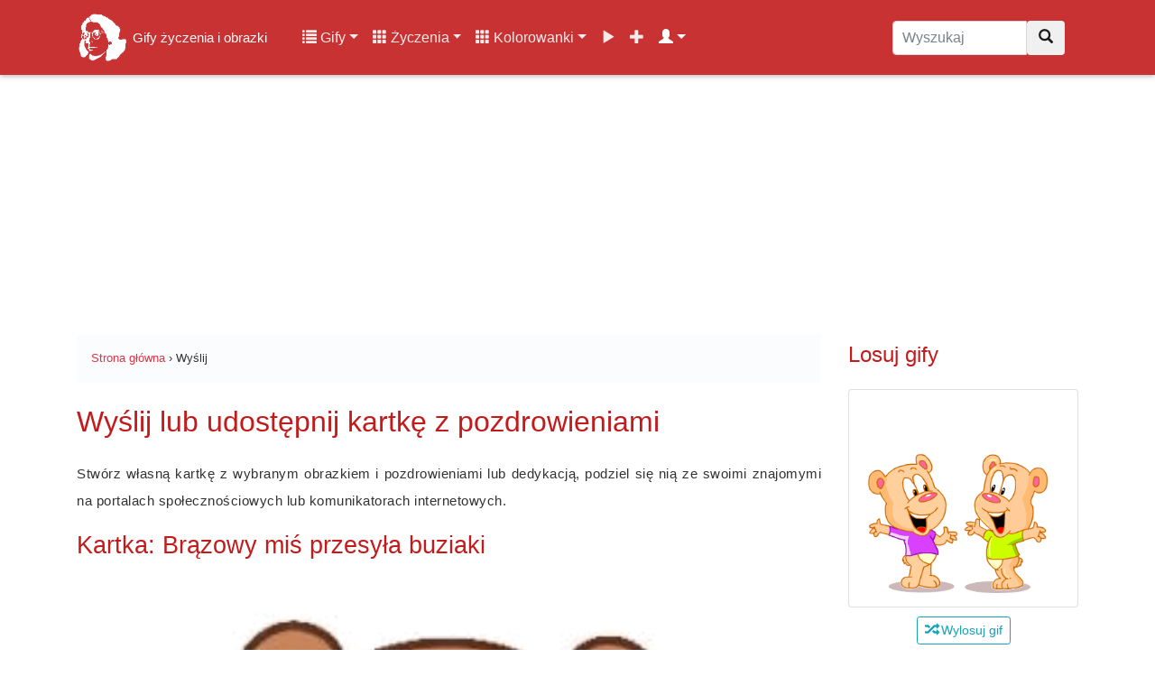

--- FILE ---
content_type: text/html; charset=UTF-8
request_url: https://gifyagusi.pl/wyslij/gify/7792/
body_size: 9067
content:
<!DOCTYPE html>
<html lang="pl">
  <head>
    <meta charset="utf-8">
    <meta name="viewport" content="width=device-width, initial-scale=1.0, minimum-scale=1.0, maximum-scale=5.0">
    <title>Wyślij kartkę - Gify obrazki i kolorowanki online</title>
    <meta name="description" content="Wysyłaj znajomym darmowe obrazki z pozdrowieniami na portale społecznościowe za darmo już teraz!">
    <meta name="author" content="GifyAgusi.pl">
    <link rel="canonical" href="https://gifyagusi.pl/wyslij/" />
    <meta name="robots" content="noindex">
    <script src='https://www.google.com/recaptcha/api.js'></script>
    <script src="https://cdnjs.cloudflare.com/ajax/libs/tinymce/5.6.2/tinymce.min.js"></script>
    <script>
        tinymce.init({
            selector: 'textarea',
    });
    </script>
    <link href="/css/bootstrap.min.css" rel="stylesheet">
    <link href="/css/style.css" rel="stylesheet">    <link href="/css/icons.css" rel="preload stylesheet" as="style">
    <link rel="preload" as="font" href="/fonts/glyphicons-halflings-regular.woff" crossorigin>
    <link rel="apple-touch-icon" sizes="180x180" href="/apple-touch-icon.png">
	<link rel="icon" type="image/png" sizes="32x32" href="/favicon-32x32.png">
	<link rel="icon" type="image/png" sizes="16x16" href="/favicon-16x16.png">
	<link rel="manifest" href="/site.webmanifest">
    <meta name="theme-color" content="#fff"/>
    <link rel="preconnect" href="//pagead2.googlesyndication.com/pagead/js/adsbygoogle.js?client=ca-pub-4219238523276094">
    <link rel="dns-prefetch" href="//pagead2.googlesyndication.com/pagead/js/adsbygoogle.js?client=ca-pub-4219238523276094">
    <link rel="preconnect" href="//img.gifyagusi.pl">
    <link rel="dns-prefetch" href="//img.gifyagusi.pl">
    	<script async src="//pagead2.googlesyndication.com/pagead/js/adsbygoogle.js?client=ca-pub-4219238523276094" crossorigin="anonymous"></script>
  </head>
<body>    <nav class="navbar navbar-expand-lg navbar-dark fixed-top">
<div class="container">
<a class="navbar-brand" href="/" title="Gify życzenia i obrazki online"><img src="//img.gifyagusi.pl/logo-face.png" alt="Logo" id="logohead"> <span style="font-size:15px">Gify życzenia i obrazki</span></a>
<button class="navbar-toggler" type="button" data-toggle="collapse" data-target="#GifyObrazkiZyczenia" aria-controls="GifyObrazkiZyczenia" aria-expanded="false" aria-label="Toggle navigation"><span class="navbar-toggler-icon"></span></button>
<div class="collapse navbar-collapse" id="GifyObrazkiZyczenia">
<div class="container-fluid"><div class="row">
<div class="col-12 col-lg-9 col-md-9 col-lg-8 col-xl-9">
<ul class="navbar-nav"><li class="nav-item dropdown"><a class="nav-link dropdown-toggle" href="#" id="userstab" data-toggle="dropdown" aria-haspopup="true" aria-expanded="false"><span class="glyphicon glyphicon-list"></span> Gify</a><div class="dropdown-menu" aria-labelledby="userstab"><a class="dropdown-item" href="/gify/" title="Kategorie"><span class="glyphicon glyphicon-list"></span> Kategorie</a><a class="dropdown-item" href="/gify/swieta-i-tradycje/dzien-babci/" title="Gify Dzień Babci"><span class="glyphicon glyphicon-fire"></span> Gify Dzień Babci</a><a class="dropdown-item" href="/gify/swieta-i-tradycje/dzien-babci-i-dziadka/" title="Gify Dzień Babci i Dziadka"><span class="glyphicon glyphicon-fire"></span> Gify Dzień Babci i Dziadka</a><a class="dropdown-item" href="/gify/dni-tygodnia/sroda/" title="Gify Środa"><span class="glyphicon glyphicon-fire"></span> Gify Środa</a><a class="dropdown-item" href="/gify/okolicznosciowe/imieniny/" title="Gify Imieniny"><span class="glyphicon glyphicon-fire"></span> Gify Imieniny</a><a class="dropdown-item" href="/gify/swieta-i-tradycje/halloween/" title="Gify Halloween"><span class="glyphicon glyphicon-fire"></span> Gify Halloween</a><a class="dropdown-item" href="/popularne-kategorie-gifow/" title="Popularne kategorie"><span class="glyphicon glyphicon-star"></span> Popularne kategorie</a><a class="dropdown-item" href="/popularne-gify/" title="Popularne gify"><span class="glyphicon glyphicon-star"></span> Popularne gify</a><a class="dropdown-item" href="/poczekalnia-gify/" title="Poczekalnia gifów"><span class="glyphicon glyphicon-time"></span> Poczekalnia gifów</a><a class="dropdown-item" href="/dodaj/gify/" title="Dodaj nowe gify"><span class="glyphicon glyphicon-plus"></span> Dodaj gify</a></div></li>
<li class="nav-item dropdown"><a class="nav-link dropdown-toggle" href="#" id="userstab" data-toggle="dropdown" aria-haspopup="true" aria-expanded="false"><span class="glyphicon glyphicon-th"></span> Życzenia</a><div class="dropdown-menu" aria-labelledby="userstab"><a class="dropdown-item" href="/zyczenia/" title="Kategorie"><span class="glyphicon glyphicon-list"></span> Kategorie</a><a class="dropdown-item" href="/zyczenia/na-dzien-babci/" title="Życzenia Na Dzień Babci"><span class="glyphicon glyphicon-fire"></span> Życzenia Na Dzień Babci</a><a class="dropdown-item" href="/zyczenia/na-srode/" title="Życzenia Na środę"><span class="glyphicon glyphicon-fire"></span> Życzenia Na środę</a><a class="dropdown-item" href="/zyczenia/urodzinowe/" title="Życzenia Urodzinowe"><span class="glyphicon glyphicon-fire"></span> Życzenia Urodzinowe</a><a class="dropdown-item" href="/zyczenia/na-dzien-dziadka/" title="Życzenia Na Dzień Dziadka"><span class="glyphicon glyphicon-fire"></span> Życzenia Na Dzień Dziadka</a><a class="dropdown-item" href="/zyczenia/imieninowe/" title="Życzenia Imieninowe"><span class="glyphicon glyphicon-fire"></span> Życzenia Imieninowe</a><a class="dropdown-item" href="/popularne-kategorie-zyczen/" title="Popularne kategorie"><span class="glyphicon glyphicon-star"></span> Popularne kategorie</a><a class="dropdown-item" href="/popularne-zyczenia/" title="Popularne życzenia"><span class="glyphicon glyphicon-star"></span> Popularne życzenia</a></div></li>
<li class="nav-item dropdown"><a class="nav-link dropdown-toggle" href="#" id="userstab" data-toggle="dropdown" aria-haspopup="true" aria-expanded="false"><span class="glyphicon glyphicon-th"></span> Kolorowanki</a><div class="dropdown-menu" aria-labelledby="userstab"><a class="dropdown-item" href="/kolorowanki/" title="Kolorowanki"><span class="glyphicon glyphicon-picture"></span> Kolorowanki</a><a class="dropdown-item" href="/kolorowanki/samochody/" title="Kolorowanki Samochody"><span class="glyphicon glyphicon-fire"></span> Kolorowanki Samochody</a><a class="dropdown-item" href="/kolorowanki/my-little-pony/" title="Kolorowanki My Little Pony"><span class="glyphicon glyphicon-fire"></span> Kolorowanki My Little Pony</a><a class="dropdown-item" href="/kolorowanki/psi-patrol/" title="Kolorowanki Psi Patrol"><span class="glyphicon glyphicon-fire"></span> Kolorowanki Psi Patrol</a><a class="dropdown-item" href="/kolorowanki/pusheen/" title="Kolorowanki Pusheen"><span class="glyphicon glyphicon-fire"></span> Kolorowanki Pusheen</a><a class="dropdown-item" href="/kolorowanki/konie/" title="Kolorowanki Konie"><span class="glyphicon glyphicon-fire"></span> Kolorowanki Konie</a></div></li>
<li class="nav-item "><a class="nav-link" href="/filmy/" title="Filmy"><span class="glyphicon glyphicon-play"></span></a></li>
<li class="nav-item "><a class="nav-link" href="/dodaj/" title="Dodaj"><span class="glyphicon glyphicon-plus"></span></a></li>
<li class="nav-item dropdown active"><a class="nav-link dropdown-toggle" href="#" id="userstab" data-toggle="dropdown" aria-haspopup="true" aria-expanded="false"> <span class="glyphicon glyphicon-user"></span></a><div class="dropdown-menu" aria-labelledby="userstab"><a class="dropdown-item" href="/rejestracja/" title="Rejestracja"><span class="glyphicon glyphicon-plus"></span> Rejestracja</a><a class="dropdown-item" href="/logowanie/" title="Logowanie"><span class="glyphicon glyphicon-log-in"></span> Logowanie</a></div></li>
</ul>
</div>
<div class="col-12 col-md-12 col-lg-2 col-xl-3"><form class="navbar-form" role="search" method="post" action="/wyszukaj.php"><div class="input-group"><input type="text" class="form-control search-nav search-box" placeholder="Wyszukaj" name="q" value=""><div class="input-group-btn"><button class="btn btn-default" type="submit" title="Wyszukaj"><i class="glyphicon glyphicon-search"></i></button></div></div></form></div>
</div>
</div>
</div>
</div>
<div class="progress-bar progress-bar-top" id="myBar"></div>
</nav>
<div class="adheader"><ins class="adsbygoogle" style="display:inline-block;width:970px;height:250px" data-ad-client="ca-pub-4219238523276094" data-ad-slot="1708040363"></ins> <script> (adsbygoogle = window.adsbygoogle || []).push({}); </script></div>
<div class="container site-content">      <div class="row flex-md-row">
        <div class="col-12 col-lg-9">
<small class="smalltop">
<ol class="breadcrumb" itemscope itemtype="https://schema.org/BreadcrumbList">
<li itemprop="itemListElement" itemscope itemtype="https://schema.org/ListItem"><a itemprop="item" href="https://gifyagusi.pl/"><span itemprop="name">Strona główna</span></a><meta itemprop="position" content="1" /></li>
<li>&nbsp;›&nbsp;</li>
<li itemprop="itemListElement" itemscope itemtype="https://schema.org/ListItem"><span itemprop="name">Wyślij</span><meta itemprop="position" content="2" /></li>
</ol>
</small>
<h1 class="my-4">Wyślij lub udostępnij kartkę z pozdrowieniami</h1>
<p>Stwórz własną kartkę z wybranym obrazkiem i pozdrowieniami lub dedykacją, podziel się nią ze swoimi znajomymi na portalach społecznościowych lub komunikatorach internetowych.</p>
<h2>Kartka: Brązowy miś przesyła buziaki</h2><img class="lazy" data-src="//img.gifyagusi.pl/2020/09/15/obrazek-gif/buziaki/Brązowy miś przesyła buziaki.gif" style="width:100%;"><p></p>





<h2 class="my-4">Ustawienia kartki</h2>
<form action="#form" class="form-horizontal track-event-form bv-form" data-goaltype="”General”" data-formname="”ContactUs”" method="post" id="contact-us-all" novalidate="novalidate">
<div class="row">               
<div class="col-sm-12">
<div class="input-group">
<input type="text" class="form-control" id="exampleInputImie" placeholder="Podpis" name="Podpis" data-bv-field="Podpis" value="">
</div>
<small data-bv-validator="notEmpty" data-bv-validator-for="Podpis" class="help-block" style="display: none;">Wymagane</small>
<div class="input-group">
<input type="text" class="form-control" id="exampleInputYoutube" placeholder="Adres filmiku z Youtube (będzie odtwarzana muzyka w tle)" name="Youtube" data-bv-field="Youtube" value="">
</div>
</div>               
</div>
<div class="row" style="margin-top:20px;">
<div class="col-12">
<div class="input-group">                 
<textarea class="form-control" name="Pozdrowienia" id="Comments" rows="10" style="width:99.9%" placeholder="Wprowadź swoje pozdrowienia lub wiadomość"></textarea>
</div>       
</div>
</div>
<div class="row">
<div class="col-12">
<div class="g-recaptcha" style="margin:10px 0;"data-sitekey="6LetcFQUAAAAAOZv_NJ-zdgfNUD-tAczYa2oWr3y"></div>
</div>
</div>
<div class="row">
<div class="col-12">
<input type="hidden" class="form-control" id="exampleInputImie" placeholder="Nazwa" name="Nazwa" data-bv-field="Nazwa" value="Brązowy miś przesyła buziaki">
<input type="hidden" class="form-control" id="exampleInputImie" placeholder="Obrazek" name="Obrazek" data-bv-field="Obrazek" value="//img.gifyagusi.pl/2020/09/15/obrazek-gif/buziaki/Brązowy miś przesyła buziaki.gif">
<input type="hidden" class="form-control" id="exampleInputImie" placeholder="IDObrazek" name="IDObrazek" data-bv-field="IDObrazek" value="7792">
<input type="hidden" class="form-control" id="exampleInputImie" placeholder="Typ" name="Typ" data-bv-field="Typ" value="1">
<input type="hidden" class="form-control" id="exampleInputImie" placeholder="ObrazekURL" name="ObrazekURL" data-bv-field="ObrazekURL" value="//img.gifyagusi.pl/2020/09/15/obrazek-gif/buziaki/Brązowy miś przesyła buziaki.gif">
<button id="contacts-submit" type="submit" class="btn btn-default btn-info">Dodaj kartkę w serwisie</button>
</div>
</div>
</form>
      <div class="row">
<div class="col-12">
<h2 class="my-4">Popularne kategorie dzisiaj</h2>
</div>
<div class="col-12 col-md-6 col-xl-4 portfolio-item">
<div class="card h-100"><a href="/gify/swieta-i-tradycje/dzien-babci/" title="Dzień Babci"><div data-src="//img.gifyagusi.pl/2019/01/16/gify-i-obrazki/gify dzień babci.jpg" class="obrazek-thumb lazy"></div></a>
<div class="card-body"><h3 class="card-title"><a href="/gify/swieta-i-tradycje/dzien-babci/" title="Dzień Babci">Dzień Babci</a></h3><p class="card-text">Gify Dzień Babci to zbi&oacute;r gif&oacute;w i obrazk&oacute;w o Dniu Babci....</p></div><a href="/gify/swieta-i-tradycje/" title="Święta i tradycje"><div class="card-footer"><small class="text-muted">Święta i tradycje</small></div></a>
</div>
</div><div class="col-12 col-md-6 col-xl-4 portfolio-item">
<div class="card h-100"><a href="/gify/swieta-i-tradycje/dzien-babci-i-dziadka/" title="Dzień Babci i Dziadka"><div data-src="//img.gifyagusi.pl/2020/01/20/gify-i-obrazki/Gify Dzień Babci i Dziadka.jpg" class="obrazek-thumb lazy"></div></a>
<div class="card-body"><h3 class="card-title"><a href="/gify/swieta-i-tradycje/dzien-babci-i-dziadka/" title="Dzień Babci i Dziadka">Dzień Babci i Dziadka</a></h3><p class="card-text">Gify na Dzień Babci i Dziadka przypadające w dniach&nbsp;21 stycznia oraz 22...</p></div><a href="/gify/swieta-i-tradycje/" title="Święta i tradycje"><div class="card-footer"><small class="text-muted">Święta i tradycje</small></div></a>
</div>
</div><div class="col-12 col-md-6 col-xl-4 portfolio-item">
<div class="card h-100"><a href="/gify/dni-tygodnia/sroda/" title="Środa"><div data-src="//img.gifyagusi.pl/2018/05/16/gify-i-obrazki/gify środa.gif" class="obrazek-thumb lazy"></div></a>
<div class="card-body"><h3 class="card-title"><a href="/gify/dni-tygodnia/sroda/" title="Środa">Środa</a></h3><p class="card-text">Środa jest to dzień tygodnia między wtorkiem a czwartkiem. Według tradycji...</p></div><a href="/gify/dni-tygodnia/" title="Dni Tygodnia"><div class="card-footer"><small class="text-muted">Dni Tygodnia</small></div></a>
</div>
</div></div>
<div class="row">
<div class="col-12">
<h2 class="my-4">Popularne życzenia dzisiaj</h2>
</div>
<div class="col-12 col-md-6 col-xl-4 portfolio-item">
<div class="card h-100"><a href="/zyczenia/na-dzien-babci/" title="Na Dzień Babci"><div data-src="//img.gifyagusi.pl/2019/01/20/zyczenia/życzenia na dzień babci.gif" class="obrazek-thumb lazy"></div></a>
<div class="card-body"><h3 class="card-title"><a href="/zyczenia/na-dzien-babci/" title="Na Dzień Babci">Na Dzień Babci</a></h3><p class="card-text">Życzenia na Dzień Babci to zbi&oacute;r kartek, animowanych obrazk&oacute;w z...</p></div><a href="/zyczenia/" title="Życzenia"><div class="card-footer"><small class="text-muted">Życzenia</small></div></a>
</div>
</div><div class="col-12 col-md-6 col-xl-4 portfolio-item">
<div class="card h-100"><a href="/zyczenia/na-srode/" title="Na środę"><div data-src="//img.gifyagusi.pl/2018/05/16/zyczenia/życzenia na środę.gif" class="obrazek-thumb lazy"></div></a>
<div class="card-body"><h3 class="card-title"><a href="/zyczenia/na-srode/" title="Na środę">Na środę</a></h3><p class="card-text">Kartki i obrazki animowane oraz wierszyki z życzeniami na środę Miłego...</p></div><a href="/zyczenia/" title="Życzenia"><div class="card-footer"><small class="text-muted">Życzenia</small></div></a>
</div>
</div><div class="col-12 col-md-6 col-xl-4 portfolio-item">
<div class="card h-100"><a href="/zyczenia/urodzinowe/" title="Urodzinowe"><div data-src="//img.gifyagusi.pl/2018/04/30/zyczenia/urodzinowe.gif" class="obrazek-thumb lazy"></div></a>
<div class="card-body"><h3 class="card-title"><a href="/zyczenia/urodzinowe/" title="Urodzinowe">Urodzinowe</a></h3><p class="card-text">Urodzinowe obrazki animowane przesyłamy z okazji nadchodzących urodzin naszym...</p></div><a href="/zyczenia/" title="Życzenia"><div class="card-footer"><small class="text-muted">Życzenia</small></div></a>
</div>
</div></div>
          </div>
          <div class="col-12 col-lg-3">
          <h3 class="my-4 menu-top">Losuj gify</h3>
<div id="losowe-gify"></div>
<div class="btn-group btn-group-sm like-sidebar" role="group"><button type="button" id="button" class="like btn btn-outline-info"><i class="glyphicon glyphicon-random"></i> Wylosuj gif</button></div><h3 class="my-4 menu-top">Popularny gif</h3><div class="list-group"><a href="/obrazek/dzien-babci/blyszczace-czerwone-roze-dla-kochanej-babci/" title="Błyszczące czerwone róże dla kochanej babci" class="list-group-item list-group-item-action list-group-item-light">Błyszczące czerwone róże dla kochanej babci</a><div class="btn-group btn-group-sm like-sidebar" role="group"><div class="reactions-all"><button type="button" id="like_110699999_3142133143" class="like btn btn-xs btn-primary reaction-small" /><img width="14" height="14" class="lazy" style="margin-top:-2px;" alt="Lubię to" data-src="/plugins/like/img/reactions_like.png"> <span id="likes_110699999_3142133143">0</span></button> 
<button type="button" id="love_110699999_3142133143" class="love btn btn-danger reaction-small" /><img width="14" height="14" class="lazy" style="margin-top:-2px;" alt="Kocham" data-src="/plugins/like/img/reactions_love.png"> <span id="loves_110699999_3142133143">0</span></button>
<button type="button" id="smile_110699999_3142133143" class="smile btn btn-warning reaction-small" /><img width="14" height="14" class="lazy" style="margin-top:-2px;" alt="Śmieszne" data-src="/plugins/like/img/reactions_haha.png"> <span id="smiles_110699999_3142133143">0</span></button>
<button type="button" id="sad_110699999_3142133143" class="sad btn btn-info reaction-small" /><img width="14" height="14" class="lazy" style="margin-top:-2px;" alt="Smutne" data-src="/plugins/like/img/reactions_sad.png"> <span id="sads_110699999_3142133143">0</span></button> 
<button type="button" id="wow_110699999_3142133143" class="wow btn btn-success reaction-small" /><img width="14" height="14" class="lazy" style="margin-top:-2px;" alt="Wow" data-src="/plugins/like/img/reactions_wow.png"> <span id="wows_110699999_3142133143">0</span></button> 
<button type="button" id="unlike_110699999_3142133143" class="unlike btn btn-xs btn-danger reaction-small" /><img width="14" height="14" class="lazy" style="margin-top:-2px;" alt="Nie lubię" data-src="/plugins/like/img/reactions_angry.png"> <span id="unlikes_110699999_3142133143">0</span></button></div></div></div><h3 class="my-4 menu-top">Popularne życzenie</h3><div class="list-group"><a href="/zyczenia/na-dzien-babci/zokazji-dnia-babci-zyczenia-od-wnuczki/" title="Z okazji Dnia Babci życzenia od wnuczki" class="list-group-item list-group-item-action list-group-item-light">Z okazji Dnia Babci życzenia od wnuczki</a><div class="btn-group btn-group-sm like-sidebar" role="group"><div class="reactions-all"><button type="button" id="like_6798888_3142133143" class="like btn btn-xs btn-primary reaction-small" /><img width="14" height="14" class="lazy" style="margin-top:-2px;" alt="Lubię to" data-src="/plugins/like/img/reactions_like.png"> <span id="likes_6798888_3142133143">0</span></button> 
<button type="button" id="love_6798888_3142133143" class="love btn btn-danger reaction-small" /><img width="14" height="14" class="lazy" style="margin-top:-2px;" alt="Kocham" data-src="/plugins/like/img/reactions_love.png"> <span id="loves_6798888_3142133143">3</span></button>
<button type="button" id="smile_6798888_3142133143" class="smile btn btn-warning reaction-small" /><img width="14" height="14" class="lazy" style="margin-top:-2px;" alt="Śmieszne" data-src="/plugins/like/img/reactions_haha.png"> <span id="smiles_6798888_3142133143">0</span></button>
<button type="button" id="sad_6798888_3142133143" class="sad btn btn-info reaction-small" /><img width="14" height="14" class="lazy" style="margin-top:-2px;" alt="Smutne" data-src="/plugins/like/img/reactions_sad.png"> <span id="sads_6798888_3142133143">0</span></button> 
<button type="button" id="wow_6798888_3142133143" class="wow btn btn-success reaction-small" /><img width="14" height="14" class="lazy" style="margin-top:-2px;" alt="Wow" data-src="/plugins/like/img/reactions_wow.png"> <span id="wows_6798888_3142133143">0</span></button> 
<button type="button" id="unlike_6798888_3142133143" class="unlike btn btn-xs btn-danger reaction-small" /><img width="14" height="14" class="lazy" style="margin-top:-2px;" alt="Nie lubię" data-src="/plugins/like/img/reactions_angry.png"> <span id="unlikes_6798888_3142133143">0</span></button></div></div></div><h3 class="my-4 menu-top">Popularna kolorowanka</h3><div class="list-group"><a href="/kolorowanki/samochody/kolorowanka-samochod-bmw-i8/" title="Kolorowanka samochód BMW i8" class="list-group-item list-group-item-action list-group-item-light">Kolorowanka samochód BMW i8</a><div class="btn-group btn-group-sm like-sidebar" role="group"><div class="reactions-all"><button type="button" id="like_9497777_3142133143" class="like btn btn-xs btn-primary reaction-small" /><img width="14" height="14" class="lazy" style="margin-top:-2px;" alt="Lubię to" data-src="/plugins/like/img/reactions_like.png"> <span id="likes_9497777_3142133143">2</span></button> 
<button type="button" id="love_9497777_3142133143" class="love btn btn-danger reaction-small" /><img width="14" height="14" class="lazy" style="margin-top:-2px;" alt="Kocham" data-src="/plugins/like/img/reactions_love.png"> <span id="loves_9497777_3142133143">3</span></button>
<button type="button" id="smile_9497777_3142133143" class="smile btn btn-warning reaction-small" /><img width="14" height="14" class="lazy" style="margin-top:-2px;" alt="Śmieszne" data-src="/plugins/like/img/reactions_haha.png"> <span id="smiles_9497777_3142133143">4</span></button>
<button type="button" id="sad_9497777_3142133143" class="sad btn btn-info reaction-small" /><img width="14" height="14" class="lazy" style="margin-top:-2px;" alt="Smutne" data-src="/plugins/like/img/reactions_sad.png"> <span id="sads_9497777_3142133143">1</span></button> 
<button type="button" id="wow_9497777_3142133143" class="wow btn btn-success reaction-small" /><img width="14" height="14" class="lazy" style="margin-top:-2px;" alt="Wow" data-src="/plugins/like/img/reactions_wow.png"> <span id="wows_9497777_3142133143">1</span></button> 
<button type="button" id="unlike_9497777_3142133143" class="unlike btn btn-xs btn-danger reaction-small" /><img width="14" height="14" class="lazy" style="margin-top:-2px;" alt="Nie lubię" data-src="/plugins/like/img/reactions_angry.png"> <span id="unlikes_9497777_3142133143">0</span></button></div></div></div><h3 class="my-4 menu-top">Aktywność</h3>
<div id="responsecontainer" style="font-size:13px;"></div>          <h3 class="my-4 menu-top">Kalendarz</h3>
<div class="card card-outline-secondary my-4"><div class="card-body text-center">
<a href="/kalendarz/2026/01/21/" title="21 stycznia 2026 rok">Środa, 21 stycznia 2026</a> </br>Godzina: <span id="zegar"></span><hr><b>Imieniny dzisiaj:</b> Agnieszka, Patrokles, Epifani, Jarosław, Jarosława, Krystiana, Józefa, Awit, Awita.<span></span><hr><b>Imieniny jutro:</b> Małgorzata, Marold, Konkordia, Wrocisław, Marold, Chociebąd.<span></span><hr>Wschód słońca: 08:43
</br>Zachód słońca: 17:07
</br>Jest 21 dzień roku
</div></div>
<h3 class="my-4 menu-top">Ostatnio online</h3>
<ul class="list-group">
<li class="d-flex list-group-item small"><div class="p-1"><img data-src="https://images.gifyagusi.pl/female_small.png" alt="Эдита Бельдыга" class="rounded-left icon-last lazy"></div><div class="p-1"><small><a href="#" title="Эдита Бельдыга" rel="ugc">Эдита Бельдыга</a></small></div><div class="ml-auto p-1"><span class="badge badge-pill"><small>Ponad tydzień temu, 2026-01-08</small></span></div></li><li class="d-flex list-group-item small"><div class="p-1"><img data-src="https://images.gifyagusi.pl/male_small.png" alt="Rihityetr" class="rounded-left icon-last lazy"></div><div class="p-1"><small><a href="#" title="Rihityetr" rel="ugc">Rihityetr</a></small></div><div class="ml-auto p-1"><span class="badge badge-pill"><small>Ponad 2 tygodnie temu, 2026-01-03</small></span></div></li><li class="d-flex list-group-item small"><div class="p-1"><img data-src="https://images.gifyagusi.pl/avatars/user_Agusia.jpg" alt="Agusia" class="rounded-left icon-last lazy"></div><div class="p-1"><small><a href="#" title="Agusia" rel="ugc">Agusia</a></small></div><div class="ml-auto p-1"><span class="badge badge-pill"><small>Ponad 2 tygodnie temu, 2026-01-03</small></span></div></li></ul>
<h3 class="my-4 menu-top">Statystyki</h3>
<div class="card card-outline-secondary my-4"><div class="card-body text-center">
<a href="/gify/" title="Kategorie z gifami i obrazkami">Kategorie gify</a>: 361</br><a href="/zyczenia/" title="Kategorie z życzeniami">Kategorie życzenia</a>: 69</br><a href="/kolorowanki/" title="Kategorie z kolorowankami">Kategorie kolorowanki</a>: 15</br>Gify i obrazki: 14123</br>Życzenia: 2404</br>Kolorowanki: 1025</br>Tagi: 12074</br>Zarejestrowani: 544</br>Filmy: 2318</br>Poczekalnia gify: 2</br>Poczekalnia życzenia: 0</br>Oceny: 955616</div></div>
<div class="fixedgif"><div class="text-center"><h3 class="my-4">Gify</h3><a href="/gify/swieta-i-tradycje/dzien-babci/" class="btn btn-light btn-more" style="margin-bottom:5px" title="Gify Dzień Babci">Dzień Babci</a><a href="/gify/swieta-i-tradycje/dzien-babci-i-dziadka/" class="btn btn-light btn-more" style="margin-bottom:5px" title="Gify Dzień Babci i Dziadka">Dzień Babci i Dziadka</a><a href="/gify/dni-tygodnia/sroda/" class="btn btn-light btn-more" style="margin-bottom:5px" title="Gify Środa">Środa</a><a href="/gify/okolicznosciowe/imieniny/" class="btn btn-light btn-more" style="margin-bottom:5px" title="Gify Imieniny">Imieniny</a><a href="/gify/swieta-i-tradycje/halloween/" class="btn btn-light btn-more" style="margin-bottom:5px" title="Gify Halloween">Halloween</a><h3 class="my-4">Życzenia</h3><a href="/zyczenia/na-dzien-babci/" class="btn btn-light btn-more" style="margin-bottom:5px" title="Życzenia Na Dzień Babci">Na Dzień Babci</a><a href="/zyczenia/na-srode/" class="btn btn-light btn-more" style="margin-bottom:5px" title="Życzenia Na środę">Na środę</a><a href="/zyczenia/urodzinowe/" class="btn btn-light btn-more" style="margin-bottom:5px" title="Życzenia Urodzinowe">Urodzinowe</a><a href="/zyczenia/na-dzien-dziadka/" class="btn btn-light btn-more" style="margin-bottom:5px" title="Życzenia Na Dzień Dziadka">Na Dzień Dziadka</a><a href="/zyczenia/imieninowe/" class="btn btn-light btn-more" style="margin-bottom:5px" title="Życzenia Imieninowe">Imieninowe</a><h3 class="my-4">Kolorowanki</h3><a href="/kolorowanki/samochody/" class="btn btn-light btn-more" style="margin-bottom:5px" title="Kolorowanki Samochody">Samochody</a><a href="/kolorowanki/my-little-pony/" class="btn btn-light btn-more" style="margin-bottom:5px" title="Kolorowanki My Little Pony">My Little Pony</a><a href="/kolorowanki/psi-patrol/" class="btn btn-light btn-more" style="margin-bottom:5px" title="Kolorowanki Psi Patrol">Psi Patrol</a><a href="/kolorowanki/pusheen/" class="btn btn-light btn-more" style="margin-bottom:5px" title="Kolorowanki Pusheen">Pusheen</a><a href="/kolorowanki/konie/" class="btn btn-light btn-more" style="margin-bottom:5px" title="Kolorowanki Konie">Konie</a></div></div>        </div>
        </div>
      </div>
    </div>
<script>document.oncontextmenu = function(e){
var target = (typeof e !="undefined")? e.target: event.srcElement
if (target.tagName == "IMG" || (target.tagName == 'A' && target.firstChild.tagName == 'IMG'))
return false}</script>
<section id="footer" class="py-5 footerbox"><div class="container-fluid">
<div class="row text-center text-xs-center text-sm-center text-md-center">
<div class="col-12 col-md-3 col-xl-3">
<span>Popularne gify</span>
<ul class="list-unstyled quick-links">
<li><a href="/gify/swieta-i-tradycje/dzien-babci/" title="Gify Dzień Babci">Gify Dzień Babci</a></li><li><a href="/gify/swieta-i-tradycje/dzien-babci-i-dziadka/" title="Gify Dzień Babci i Dziadka">Gify Dzień Babci i Dziadka</a></li><li><a href="/gify/dni-tygodnia/sroda/" title="Gify Środa">Gify Środa</a></li><li><a href="/gify/okolicznosciowe/imieniny/" title="Gify Imieniny">Gify Imieniny</a></li><li><a href="/gify/swieta-i-tradycje/halloween/" title="Gify Halloween">Gify Halloween</a></li><li><a href="/gify/dni-tygodnia/czwartek/" title="Gify Czwartek">Gify Czwartek</a></li><li><a href="/gify/grzecznosciowe/zimowe-na-dzien-dobry/" title="Gify Zimowe na dzień dobry">Gify Zimowe na dzień dobry</a></li><li><a href="/gify/grzecznosciowe/na-dobranoc/" title="Gify Na Dobranoc">Gify Na Dobranoc</a></li><li><a href="/gify/swieta-i-tradycje/dzien-dziadka/" title="Gify Dzień Dziadka">Gify Dzień Dziadka</a></li><li><a href="/gify/kwiaty/gerbery/" title="Gify Gerbery">Gify Gerbery</a></li></ul>
</div>
<div class="col-12 col-md-3 col-xl-3">
<span>Popularne życzenia</span>
<ul class="list-unstyled quick-links">
<li><a href="/zyczenia/na-dzien-babci/" title="Życzenia Na Dzień Babci">Życzenia Na Dzień Babci</a></li><li><a href="/zyczenia/na-srode/" title="Życzenia Na środę">Życzenia Na środę</a></li><li><a href="/zyczenia/urodzinowe/" title="Życzenia Urodzinowe">Życzenia Urodzinowe</a></li><li><a href="/zyczenia/imieninowe/" title="Życzenia Imieninowe">Życzenia Imieninowe</a></li><li><a href="/zyczenia/na-dzien-dziadka/" title="Życzenia Na Dzień Dziadka">Życzenia Na Dzień Dziadka</a></li><li><a href="/zyczenia/na-dzien-kobiet/" title="Życzenia Na Dzień Kobiet">Życzenia Na Dzień Kobiet</a></li><li><a href="/zyczenia/na-dzien-dziecka/" title="Życzenia Na Dzień Dziecka">Życzenia Na Dzień Dziecka</a></li><li><a href="/zyczenia/na-dzien-babci-i-dziadka/" title="Życzenia Na Dzień Babci i Dziadka">Życzenia Na Dzień Babci i Dziadka</a></li><li><a href="/zyczenia/na-rocznice-slubu/" title="Życzenia Na rocznicę ślubu">Życzenia Na rocznicę ślubu</a></li><li><a href="/zyczenia/na-mikolajki/" title="Życzenia Na Mikołajki">Życzenia Na Mikołajki</a></li></ul>
</div>
<div class="col-12 col-md-3 col-xl-3">
<span>Popularne kolorowanki</span>
<ul class="list-unstyled quick-links">
<li><a href="/kolorowanki/samochody/" title="Kolorowanki Samochody">Kolorowanki Samochody</a></li><li><a href="/kolorowanki/my-little-pony/" title="Kolorowanki My Little Pony">Kolorowanki My Little Pony</a></li><li><a href="/kolorowanki/psi-patrol/" title="Kolorowanki Psi Patrol">Kolorowanki Psi Patrol</a></li><li><a href="/kolorowanki/pusheen/" title="Kolorowanki Pusheen">Kolorowanki Pusheen</a></li><li><a href="/kolorowanki/konie/" title="Kolorowanki Konie">Kolorowanki Konie</a></li><li><a href="/kolorowanki/lol-surprise/" title="Kolorowanki LOL Surprise">Kolorowanki LOL Surprise</a></li><li><a href="/kolorowanki/jesien/" title="Kolorowanki Jesień">Kolorowanki Jesień</a></li><li><a href="/kolorowanki/jesienne-liscie/" title="Kolorowanki Jesienne liście">Kolorowanki Jesienne liście</a></li><li><a href="/kolorowanki/dinozaury/" title="Kolorowanki Dinozaury">Kolorowanki Dinozaury</a></li><li><a href="/kolorowanki/walentynki/" title="Kolorowanki Walentynki">Kolorowanki Walentynki</a></li></ul>
</div>
<div class="col-12 col-md-3 col-xl-3">
<span>Ważne podstrony</span>
<ul class="list-unstyled quick-links">
<li><a href="/" title="Strona główna">Strona główna</a></li>
<li><a href="/gify/" title="Gify">Gify</a></li>
<li><a href="/zyczenia/" title="Życzenia">Życzenia</a></li>
<li><a href="/kolorowanki/" title="Kolorowanki">Kolorowanki</a></li>
<li><a href="/kalendarz/" title="Kalendarz">Kalendarz</a></li>
<li><a href="/filmy/" title="Filmy">Filmy</a></li>
<li><a href="/regulamin/" title="Regulamin">Regulamin</a></li>
<li><a href="/kontakt/" title="Kontakt">Kontakt</a></li>
<li><a href="/wspolpraca/" title="Współpraca">Współpraca</a></li>
<li><a href="/polityka-prywatnosci/" title="Polityka prywatności">Polityka prywatności</a></li>
<li><a href="/wyszukiwarka/" title="Wyszukiwarka">Wyszukiwarka</a></li>
</li>
</ul>
</div>
</div><div class="row">
<div class="col-12 mt-2 mt-sm-2 text-center text-white">
<hr>
<form class="navbar-form nav-foot-search" role="search" method="post" action="/wyszukaj.php"><div class="input-group"><input type="text" class="form-control search-nav search-box" placeholder="Wyszukaj gify, życzenia, kolorowanki, filmy..." name="q" value=""><div class="input-group-btn"><button class="btn btn-default" type="submit" title="Wyszukaj"><i class="glyphicon glyphicon-search"></i></button></div></div></form>
<hr>
<p class="text-center">Z uwagi na nieodpłatność strony, dalszy rozwój i opłaty za szybki hosting www, możemy wyświetlać reklamy zapewniające stały dostęp do gifów i obrazków z życzeniami na każdą okazję.</p></div>
</hr>
<div class="col-12 mt-2 mt-sm-2 text-center">
<p class="h6 text-center">Copyright &copy; <a class="text-green ml-2" href="/" title="Gify życzenia kolorowanki i obrazki online">GifyAgusi.pl - Gify życzenia kolorowanki i obrazki online</a> ✅ 2008-2026</p>
</div>
</div>
</div>
</section>
<script src="//ajax.googleapis.com/ajax/libs/jquery/3.4.1/jquery.min.js"></script>
<script type="text/javascript" src="/js/jquery.lazy.min.js"></script>
<script>$('.lazy').lazy({effect:"fadeIn",effectTime:100});</script>
<script src="/js/bootstrap.min.js"></script><!-- <script type='text/javascript'>jQuery.cookie = function (key, value, options) {if (arguments.length > 1 && String(value) !== "[object Object]") {options = jQuery.extend({}, options);if (value === null || value === undefined) {options.expires = -1;}if (typeof options.expires === 'number') {var days = options.expires, t = options.expires = new Date();t.setDate(t.getDate() + days);}value = String(value);return (document.cookie = [encodeURIComponent(key), '=',options.raw ? value : encodeURIComponent(value),options.expires ? '; expires=' + options.expires.toUTCString() : '',options.path ? '; path=' + options.path : '',options.domain ? '; domain=' + options.domain : '',options.secure ? '; secure' : ''].join(''));}options = value || {};var result, decode = options.raw ? function (s) { return s; } : decodeURIComponent;return (result = new RegExp('(?:^|; )' + encodeURIComponent(key) + '=([^;]*)').exec(document.cookie)) ? decode(result[1]) : null;};</script> -->
<!-- <script type='text/javascript'>jQuery(document).ready(function($){document.body.style.overflow = "hidden";if($.cookie('popup_user_login') != 'yes'){ $('#fanback').delay(100).fadeIn('fast'); $('#WidgetPage').hover(function(){ document.body.style.overflow = "visible"; $('#fanback').stop().delay(100).fadeOut('fast'); }); } if($.cookie('popup_user_login') == 'yes'){ document.body.style.overflow = "visible"; } var date = new Date(); date.setTime(date.getTime() + (5 * 1000)); $.cookie('popup_user_login', 'yes', { path: '/', expires: date }); });</script>
<div id='fanback'><div id='fan-exit'></div><div id='GifyAgusiFanPage'><div id='WidgetPage' style='z-index:9999'>X</div>
<a href="//www.facebook.com/GifyAgusiPL/" title="Facebook" target="_blank" rel="nofollow"><img src="https://gifyagusi.pl/img/fb-like.jpg" alt="Facebook" width="296" height="128"></a></div></div> -->
<!-- <script async src="//www.googletagmanager.com/gtag/js?id=G-JQKDWFZ0QH"></script><script>window.dataLayer=window.dataLayer || [];function gtag(){dataLayer.push(arguments);}gtag('js',new Date());gtag('config','G-JQKDWFZ0QH');</script> -->
<script type="text/javascript">jQuery(document).ready(function(i){i(function(){i("#logohead").data("size","big")});var n=window.outerWidth;n>=783&&i(window).scroll(function(){i(document).scrollTop()>15?"big"==i("#logohead").data("size")&&(i("#logohead").data("size","small"),i("#logohead").stop().css({width:"40"},500)):"small"==i("#logohead").data("size")&&(i("#logohead").data("size","big"),i("#logohead").stop().css({width:"56"},500))})});</script>
<script type="text/javascript">setInterval( function(){document.getElementById('zegar').innerHTML=/[\d:]{8}/.exec(Date());},1000);</script>
<script type="text/javascript" charset="utf-8"> $().ready(function (){ var token = ''; var pinger = setInterval(function (){ $.ajax({ cache: false, data: { token: token, }, timeout: 2500, type: 'GET', url: '/online.php', dataType: 'json', success: function (data, status, jqXHR){ $('#userCount').text(data.userCount); token = data.token; } }); }, 45000); }); </script>
<script type="text/javascript">(function worker() { $.ajax({ url: "/activity.php", dataType: "html", cache: "false", headers: { 'Cache-Control': 'no-cache, no-store, must-revalidate', 'Pragma': 'no-cache', 'Expires': '0' }, success: function(data) { $('#responsecontainer').html(data); }, complete: function() { setTimeout(worker, 60000); } }); })(); (function ($) { $.fn.countTo = function (options) { options = options || {}; return $(this).each(function () { var settings = $.extend({}, $.fn.countTo.defaults, { from: $(this).data('from'), to: $(this).data('to'), speed: $(this).data('speed'), refreshInterval: $(this).data('refresh-interval'), decimals: $(this).data('decimals') }, options); var loops = Math.ceil(settings.speed / settings.refreshInterval), increment = (settings.to - settings.from) / loops; var self = this, $self = $(this), loopCount = 0, value = settings.from, data = $self.data('countTo') || {}; $self.data('countTo', data); if (data.interval) { clearInterval(data.interval); } data.interval = setInterval(updateTimer, settings.refreshInterval); render(value); function updateTimer() { value += increment; loopCount++; render(value); if (typeof(settings.onUpdate) == 'function') { settings.onUpdate.call(self, value); } if (loopCount >= loops) { $self.removeData('countTo'); clearInterval(data.interval); value = settings.to; if (typeof(settings.onComplete) == 'function') { settings.onComplete.call(self, value); } } } function render(value) { var formattedValue = settings.formatter.call(self, value, settings); $self.html(formattedValue); } }); }; $.fn.countTo.defaults = { from: 0, to: 0, speed: 1000, refreshInterval: 100, decimals: 0, formatter: formatter, onUpdate: null, onComplete: null }; function formatter(value, settings) { return value.toFixed(settings.decimals); } }(jQuery)); jQuery(function ($) { $('.count-number').data('countToOptions', { formatter: function (value, options) { return value.toFixed(options.decimals).replace(/\B(?=(?:\d{3})+(?!\d))/g, ','); } }); $('.timer').each(count); function count(options) { var $this = $(this); options = $.extend({}, options || {}, $this.data('countToOptions') || {}); $this.countTo(options); } });
$(document).ready( function(){$("#button").on("click", function(){$("#losowe-gify").load("https://gifyagusi.pl/random-gify.php");});});$("#losowe-gify").load("https://gifyagusi.pl/random-gify.php");$(document).ready( function(){$("#button2").on("click", function(){$("#losowe-gify2").load("https://gifyagusi.pl/random-gify.php");});});$("#losowe-gify2").load("https://gifyagusi.pl/random-gify.php");</script>
<script>window.onscroll=function(){myFunction()};function myFunction(){var winScroll=document.body.scrollTop || document.documentElement.scrollTop;var height=document.documentElement.scrollHeight-document.documentElement.clientHeight;var scrolled=(winScroll / height)*100;document.getElementById("myBar").style.width=scrolled+"%";}</script>
<script>$(document).ready(function(){
$(".like, .love, .unlike, .smile, .sad, .wow").click(function(){
var id = this.id;
var split_id = id.split("_");
var text = split_id[0];
var postid = split_id[1];
var userid = split_id[2];
var type = 0;
if(text == "like"){type = 0;}
if(text == "unlike"){type = 5;}
if(text == "smile"){type = 2;}
if(text == "love"){type = 1;}
if(text == "sad"){type = 3;}
if(text == "wow"){type = 4;}
$.ajax({
url: '/plugins/like/likeunlike.php',type: 'post',data: {postid:postid,type:type,userid:userid},dataType: 'json',success: function(data){
var likes = data['likes'];
var loves = data['loves'];
var smiles = data['smiles'];
var unlikes = data['unlikes'];
var sads = data['sads'];
var wows = data['wows'];
$("#likes_"+postid+"_"+userid).text(likes);
$("#loves_"+postid+"_"+userid).text(loves);
$("#smiles_"+postid+"_"+userid).text(smiles);
$("#unlikes_"+postid+"_"+userid).text(unlikes);
$("#sads_"+postid+"_"+userid).text(sads);
$("#wows_"+postid+"_"+userid).text(wows);
if(type == 1){
// $("#like_"+postid+"_"+userid).css("color","#ffa449");
}
if(type == 0){
// $("#unlike_"+postid+"_"+userid).css("color","#ffa449");
}}});});});</script>
<script src="//cdn.onesignal.com/sdks/OneSignalSDK.js" async></script><script> var OneSignal = window.OneSignal || []; OneSignal.push(function() { OneSignal.init({ appId: "ee461224-4407-4535-bc94-9db86a878435", }); });</script>
<script type="text/javascript" src="/js/canvasjs.min.js"></script></body>
</html>

--- FILE ---
content_type: text/html; charset=UTF-8
request_url: https://gifyagusi.pl/activity.php
body_size: 557
content:
<ul class="list-group activity-list"><li class="list-group-item" style="padding:10px;line-height:20px;"><span class="float-left"><img class="media-object rounded-left icon-last" style="vertical-align:middle" src="https://images.gifyagusi.pl/male_small.png" alt="Gość"> <a href="#" class="small" title="Gość" target="_blank">Gość</a></span><span class="float-right text-muted time small-line small">
             3 sekundy temu <span class="glyphicon glyphicon-time timestamp" data-toggle="tooltip" data-placement="bottom"></span>
          </span> <div class="clearfix"></div><span class="float-left small"> Przegląda <a href="https://gifyagusi.pl/gify/dni-tygodnia/poniedzialek/" title="Gify Poniedziałek">Gify Poniedziałek</a>.</span></li><li class="list-group-item" style="padding:10px;line-height:20px;"><span class="float-left"><img class="media-object rounded-left icon-last" style="vertical-align:middle" src="https://images.gifyagusi.pl/male_small.png" alt="Gość"> <a href="#" class="small" title="Gość" target="_blank">Gość</a></span><span class="float-right text-muted time small-line small">
             3 sekundy temu <span class="glyphicon glyphicon-time timestamp" data-toggle="tooltip" data-placement="bottom"></span>
          </span> <div class="clearfix"></div><span class="float-left small"> Przegląda <a href="https://gifyagusi.pl/zyczenia/na-dzien-babci/bukiet-ciemno-rozowych-roz-z-zyczeniami-na-dzien-babci/" title="Obrazek z życzeniami - Bukiet ciemno różowych róż z życzeniami na dzień babci">Obrazek z życzeniami - Bukiet ciemno różowych róż z życzeniami na dzień babci</a>.</span></li><li class="list-group-item" style="padding:10px;line-height:20px;"><span class="float-left"><img class="media-object rounded-left icon-last" style="vertical-align:middle" src="https://images.gifyagusi.pl/male_small.png" alt="Gość"> <a href="#" class="small" title="Gość" target="_blank">Gość</a></span><span class="float-right text-muted time small-line small">
             4 sekundy temu <span class="glyphicon glyphicon-time timestamp" data-toggle="tooltip" data-placement="bottom"></span>
          </span> <div class="clearfix"></div><span class="float-left small"> Przegląda <a href="https://gifyagusi.pl/gify/grzecznosciowe/podziekowania-za-zyczenia/" title="Gify Podziękowania za życzenia">Gify Podziękowania za życzenia</a>.</span></li><li class="list-group-item" style="padding:10px;line-height:20px;"><span class="float-left"><img class="media-object rounded-left icon-last" style="vertical-align:middle" src="https://images.gifyagusi.pl/male_small.png" alt="Gość"> <a href="#" class="small" title="Gość" target="_blank">Gość</a></span><span class="float-right text-muted time small-line small">
             4 sekundy temu <span class="glyphicon glyphicon-time timestamp" data-toggle="tooltip" data-placement="bottom"></span>
          </span> <div class="clearfix"></div><span class="float-left small"> Przegląda <a href="https://gifyagusi.pl/gify/milosne/kocham-cie/" title="Gify Kocham Cię">Gify Kocham Cię</a>.</span></li><li class="list-group-item" style="padding:10px;line-height:20px;"><span class="float-left"><img class="media-object rounded-left icon-last" style="vertical-align:middle" src="https://images.gifyagusi.pl/male_small.png" alt="Gość"> <a href="#" class="small" title="Gość" target="_blank">Gość</a></span><span class="float-right text-muted time small-line small">
             4 sekundy temu <span class="glyphicon glyphicon-time timestamp" data-toggle="tooltip" data-placement="bottom"></span>
          </span> <div class="clearfix"></div><span class="float-left small"> Przegląda <a href="https://gifyagusi.pl/obrazek/podziekowania-za-zyczenia/rozowa-kartka-wielkie-podziekowania-za-zyczenia-urodzinowe/" title="Obrazek - Różowa kartka wielkie podziękowania za życzenia urodzinowe">Obrazek - Różowa kartka wielkie podziękowania za życzenia urodzinowe</a>.</span></li></ul><p class="text-center"><span id="counter"><span class="glyphicon glyphicon-user"></span> Użytkownicy online: <span id="userCount">34</span></span></p>

--- FILE ---
content_type: text/html; charset=UTF-8
request_url: https://gifyagusi.pl/random-gify.php
body_size: 7
content:

<div class="card"><a href="/obrazek/przytulanie/przytulajace-sie-dwa-misie/" title="Przytulające się dwa misie"><img src="//img.gifyagusi.pl/2019/06/28/obrazek-gif/przytulanie/misie przytulają się.gif" title="Przytulające się dwa misie"  alt="Przytulające się dwa misie" class="obrazek-thumb lazy"></a></div>


--- FILE ---
content_type: text/html; charset=utf-8
request_url: https://www.google.com/recaptcha/api2/anchor?ar=1&k=6LetcFQUAAAAAOZv_NJ-zdgfNUD-tAczYa2oWr3y&co=aHR0cHM6Ly9naWZ5YWd1c2kucGw6NDQz&hl=en&v=PoyoqOPhxBO7pBk68S4YbpHZ&size=normal&anchor-ms=20000&execute-ms=30000&cb=hfqk80agtof3
body_size: 49241
content:
<!DOCTYPE HTML><html dir="ltr" lang="en"><head><meta http-equiv="Content-Type" content="text/html; charset=UTF-8">
<meta http-equiv="X-UA-Compatible" content="IE=edge">
<title>reCAPTCHA</title>
<style type="text/css">
/* cyrillic-ext */
@font-face {
  font-family: 'Roboto';
  font-style: normal;
  font-weight: 400;
  font-stretch: 100%;
  src: url(//fonts.gstatic.com/s/roboto/v48/KFO7CnqEu92Fr1ME7kSn66aGLdTylUAMa3GUBHMdazTgWw.woff2) format('woff2');
  unicode-range: U+0460-052F, U+1C80-1C8A, U+20B4, U+2DE0-2DFF, U+A640-A69F, U+FE2E-FE2F;
}
/* cyrillic */
@font-face {
  font-family: 'Roboto';
  font-style: normal;
  font-weight: 400;
  font-stretch: 100%;
  src: url(//fonts.gstatic.com/s/roboto/v48/KFO7CnqEu92Fr1ME7kSn66aGLdTylUAMa3iUBHMdazTgWw.woff2) format('woff2');
  unicode-range: U+0301, U+0400-045F, U+0490-0491, U+04B0-04B1, U+2116;
}
/* greek-ext */
@font-face {
  font-family: 'Roboto';
  font-style: normal;
  font-weight: 400;
  font-stretch: 100%;
  src: url(//fonts.gstatic.com/s/roboto/v48/KFO7CnqEu92Fr1ME7kSn66aGLdTylUAMa3CUBHMdazTgWw.woff2) format('woff2');
  unicode-range: U+1F00-1FFF;
}
/* greek */
@font-face {
  font-family: 'Roboto';
  font-style: normal;
  font-weight: 400;
  font-stretch: 100%;
  src: url(//fonts.gstatic.com/s/roboto/v48/KFO7CnqEu92Fr1ME7kSn66aGLdTylUAMa3-UBHMdazTgWw.woff2) format('woff2');
  unicode-range: U+0370-0377, U+037A-037F, U+0384-038A, U+038C, U+038E-03A1, U+03A3-03FF;
}
/* math */
@font-face {
  font-family: 'Roboto';
  font-style: normal;
  font-weight: 400;
  font-stretch: 100%;
  src: url(//fonts.gstatic.com/s/roboto/v48/KFO7CnqEu92Fr1ME7kSn66aGLdTylUAMawCUBHMdazTgWw.woff2) format('woff2');
  unicode-range: U+0302-0303, U+0305, U+0307-0308, U+0310, U+0312, U+0315, U+031A, U+0326-0327, U+032C, U+032F-0330, U+0332-0333, U+0338, U+033A, U+0346, U+034D, U+0391-03A1, U+03A3-03A9, U+03B1-03C9, U+03D1, U+03D5-03D6, U+03F0-03F1, U+03F4-03F5, U+2016-2017, U+2034-2038, U+203C, U+2040, U+2043, U+2047, U+2050, U+2057, U+205F, U+2070-2071, U+2074-208E, U+2090-209C, U+20D0-20DC, U+20E1, U+20E5-20EF, U+2100-2112, U+2114-2115, U+2117-2121, U+2123-214F, U+2190, U+2192, U+2194-21AE, U+21B0-21E5, U+21F1-21F2, U+21F4-2211, U+2213-2214, U+2216-22FF, U+2308-230B, U+2310, U+2319, U+231C-2321, U+2336-237A, U+237C, U+2395, U+239B-23B7, U+23D0, U+23DC-23E1, U+2474-2475, U+25AF, U+25B3, U+25B7, U+25BD, U+25C1, U+25CA, U+25CC, U+25FB, U+266D-266F, U+27C0-27FF, U+2900-2AFF, U+2B0E-2B11, U+2B30-2B4C, U+2BFE, U+3030, U+FF5B, U+FF5D, U+1D400-1D7FF, U+1EE00-1EEFF;
}
/* symbols */
@font-face {
  font-family: 'Roboto';
  font-style: normal;
  font-weight: 400;
  font-stretch: 100%;
  src: url(//fonts.gstatic.com/s/roboto/v48/KFO7CnqEu92Fr1ME7kSn66aGLdTylUAMaxKUBHMdazTgWw.woff2) format('woff2');
  unicode-range: U+0001-000C, U+000E-001F, U+007F-009F, U+20DD-20E0, U+20E2-20E4, U+2150-218F, U+2190, U+2192, U+2194-2199, U+21AF, U+21E6-21F0, U+21F3, U+2218-2219, U+2299, U+22C4-22C6, U+2300-243F, U+2440-244A, U+2460-24FF, U+25A0-27BF, U+2800-28FF, U+2921-2922, U+2981, U+29BF, U+29EB, U+2B00-2BFF, U+4DC0-4DFF, U+FFF9-FFFB, U+10140-1018E, U+10190-1019C, U+101A0, U+101D0-101FD, U+102E0-102FB, U+10E60-10E7E, U+1D2C0-1D2D3, U+1D2E0-1D37F, U+1F000-1F0FF, U+1F100-1F1AD, U+1F1E6-1F1FF, U+1F30D-1F30F, U+1F315, U+1F31C, U+1F31E, U+1F320-1F32C, U+1F336, U+1F378, U+1F37D, U+1F382, U+1F393-1F39F, U+1F3A7-1F3A8, U+1F3AC-1F3AF, U+1F3C2, U+1F3C4-1F3C6, U+1F3CA-1F3CE, U+1F3D4-1F3E0, U+1F3ED, U+1F3F1-1F3F3, U+1F3F5-1F3F7, U+1F408, U+1F415, U+1F41F, U+1F426, U+1F43F, U+1F441-1F442, U+1F444, U+1F446-1F449, U+1F44C-1F44E, U+1F453, U+1F46A, U+1F47D, U+1F4A3, U+1F4B0, U+1F4B3, U+1F4B9, U+1F4BB, U+1F4BF, U+1F4C8-1F4CB, U+1F4D6, U+1F4DA, U+1F4DF, U+1F4E3-1F4E6, U+1F4EA-1F4ED, U+1F4F7, U+1F4F9-1F4FB, U+1F4FD-1F4FE, U+1F503, U+1F507-1F50B, U+1F50D, U+1F512-1F513, U+1F53E-1F54A, U+1F54F-1F5FA, U+1F610, U+1F650-1F67F, U+1F687, U+1F68D, U+1F691, U+1F694, U+1F698, U+1F6AD, U+1F6B2, U+1F6B9-1F6BA, U+1F6BC, U+1F6C6-1F6CF, U+1F6D3-1F6D7, U+1F6E0-1F6EA, U+1F6F0-1F6F3, U+1F6F7-1F6FC, U+1F700-1F7FF, U+1F800-1F80B, U+1F810-1F847, U+1F850-1F859, U+1F860-1F887, U+1F890-1F8AD, U+1F8B0-1F8BB, U+1F8C0-1F8C1, U+1F900-1F90B, U+1F93B, U+1F946, U+1F984, U+1F996, U+1F9E9, U+1FA00-1FA6F, U+1FA70-1FA7C, U+1FA80-1FA89, U+1FA8F-1FAC6, U+1FACE-1FADC, U+1FADF-1FAE9, U+1FAF0-1FAF8, U+1FB00-1FBFF;
}
/* vietnamese */
@font-face {
  font-family: 'Roboto';
  font-style: normal;
  font-weight: 400;
  font-stretch: 100%;
  src: url(//fonts.gstatic.com/s/roboto/v48/KFO7CnqEu92Fr1ME7kSn66aGLdTylUAMa3OUBHMdazTgWw.woff2) format('woff2');
  unicode-range: U+0102-0103, U+0110-0111, U+0128-0129, U+0168-0169, U+01A0-01A1, U+01AF-01B0, U+0300-0301, U+0303-0304, U+0308-0309, U+0323, U+0329, U+1EA0-1EF9, U+20AB;
}
/* latin-ext */
@font-face {
  font-family: 'Roboto';
  font-style: normal;
  font-weight: 400;
  font-stretch: 100%;
  src: url(//fonts.gstatic.com/s/roboto/v48/KFO7CnqEu92Fr1ME7kSn66aGLdTylUAMa3KUBHMdazTgWw.woff2) format('woff2');
  unicode-range: U+0100-02BA, U+02BD-02C5, U+02C7-02CC, U+02CE-02D7, U+02DD-02FF, U+0304, U+0308, U+0329, U+1D00-1DBF, U+1E00-1E9F, U+1EF2-1EFF, U+2020, U+20A0-20AB, U+20AD-20C0, U+2113, U+2C60-2C7F, U+A720-A7FF;
}
/* latin */
@font-face {
  font-family: 'Roboto';
  font-style: normal;
  font-weight: 400;
  font-stretch: 100%;
  src: url(//fonts.gstatic.com/s/roboto/v48/KFO7CnqEu92Fr1ME7kSn66aGLdTylUAMa3yUBHMdazQ.woff2) format('woff2');
  unicode-range: U+0000-00FF, U+0131, U+0152-0153, U+02BB-02BC, U+02C6, U+02DA, U+02DC, U+0304, U+0308, U+0329, U+2000-206F, U+20AC, U+2122, U+2191, U+2193, U+2212, U+2215, U+FEFF, U+FFFD;
}
/* cyrillic-ext */
@font-face {
  font-family: 'Roboto';
  font-style: normal;
  font-weight: 500;
  font-stretch: 100%;
  src: url(//fonts.gstatic.com/s/roboto/v48/KFO7CnqEu92Fr1ME7kSn66aGLdTylUAMa3GUBHMdazTgWw.woff2) format('woff2');
  unicode-range: U+0460-052F, U+1C80-1C8A, U+20B4, U+2DE0-2DFF, U+A640-A69F, U+FE2E-FE2F;
}
/* cyrillic */
@font-face {
  font-family: 'Roboto';
  font-style: normal;
  font-weight: 500;
  font-stretch: 100%;
  src: url(//fonts.gstatic.com/s/roboto/v48/KFO7CnqEu92Fr1ME7kSn66aGLdTylUAMa3iUBHMdazTgWw.woff2) format('woff2');
  unicode-range: U+0301, U+0400-045F, U+0490-0491, U+04B0-04B1, U+2116;
}
/* greek-ext */
@font-face {
  font-family: 'Roboto';
  font-style: normal;
  font-weight: 500;
  font-stretch: 100%;
  src: url(//fonts.gstatic.com/s/roboto/v48/KFO7CnqEu92Fr1ME7kSn66aGLdTylUAMa3CUBHMdazTgWw.woff2) format('woff2');
  unicode-range: U+1F00-1FFF;
}
/* greek */
@font-face {
  font-family: 'Roboto';
  font-style: normal;
  font-weight: 500;
  font-stretch: 100%;
  src: url(//fonts.gstatic.com/s/roboto/v48/KFO7CnqEu92Fr1ME7kSn66aGLdTylUAMa3-UBHMdazTgWw.woff2) format('woff2');
  unicode-range: U+0370-0377, U+037A-037F, U+0384-038A, U+038C, U+038E-03A1, U+03A3-03FF;
}
/* math */
@font-face {
  font-family: 'Roboto';
  font-style: normal;
  font-weight: 500;
  font-stretch: 100%;
  src: url(//fonts.gstatic.com/s/roboto/v48/KFO7CnqEu92Fr1ME7kSn66aGLdTylUAMawCUBHMdazTgWw.woff2) format('woff2');
  unicode-range: U+0302-0303, U+0305, U+0307-0308, U+0310, U+0312, U+0315, U+031A, U+0326-0327, U+032C, U+032F-0330, U+0332-0333, U+0338, U+033A, U+0346, U+034D, U+0391-03A1, U+03A3-03A9, U+03B1-03C9, U+03D1, U+03D5-03D6, U+03F0-03F1, U+03F4-03F5, U+2016-2017, U+2034-2038, U+203C, U+2040, U+2043, U+2047, U+2050, U+2057, U+205F, U+2070-2071, U+2074-208E, U+2090-209C, U+20D0-20DC, U+20E1, U+20E5-20EF, U+2100-2112, U+2114-2115, U+2117-2121, U+2123-214F, U+2190, U+2192, U+2194-21AE, U+21B0-21E5, U+21F1-21F2, U+21F4-2211, U+2213-2214, U+2216-22FF, U+2308-230B, U+2310, U+2319, U+231C-2321, U+2336-237A, U+237C, U+2395, U+239B-23B7, U+23D0, U+23DC-23E1, U+2474-2475, U+25AF, U+25B3, U+25B7, U+25BD, U+25C1, U+25CA, U+25CC, U+25FB, U+266D-266F, U+27C0-27FF, U+2900-2AFF, U+2B0E-2B11, U+2B30-2B4C, U+2BFE, U+3030, U+FF5B, U+FF5D, U+1D400-1D7FF, U+1EE00-1EEFF;
}
/* symbols */
@font-face {
  font-family: 'Roboto';
  font-style: normal;
  font-weight: 500;
  font-stretch: 100%;
  src: url(//fonts.gstatic.com/s/roboto/v48/KFO7CnqEu92Fr1ME7kSn66aGLdTylUAMaxKUBHMdazTgWw.woff2) format('woff2');
  unicode-range: U+0001-000C, U+000E-001F, U+007F-009F, U+20DD-20E0, U+20E2-20E4, U+2150-218F, U+2190, U+2192, U+2194-2199, U+21AF, U+21E6-21F0, U+21F3, U+2218-2219, U+2299, U+22C4-22C6, U+2300-243F, U+2440-244A, U+2460-24FF, U+25A0-27BF, U+2800-28FF, U+2921-2922, U+2981, U+29BF, U+29EB, U+2B00-2BFF, U+4DC0-4DFF, U+FFF9-FFFB, U+10140-1018E, U+10190-1019C, U+101A0, U+101D0-101FD, U+102E0-102FB, U+10E60-10E7E, U+1D2C0-1D2D3, U+1D2E0-1D37F, U+1F000-1F0FF, U+1F100-1F1AD, U+1F1E6-1F1FF, U+1F30D-1F30F, U+1F315, U+1F31C, U+1F31E, U+1F320-1F32C, U+1F336, U+1F378, U+1F37D, U+1F382, U+1F393-1F39F, U+1F3A7-1F3A8, U+1F3AC-1F3AF, U+1F3C2, U+1F3C4-1F3C6, U+1F3CA-1F3CE, U+1F3D4-1F3E0, U+1F3ED, U+1F3F1-1F3F3, U+1F3F5-1F3F7, U+1F408, U+1F415, U+1F41F, U+1F426, U+1F43F, U+1F441-1F442, U+1F444, U+1F446-1F449, U+1F44C-1F44E, U+1F453, U+1F46A, U+1F47D, U+1F4A3, U+1F4B0, U+1F4B3, U+1F4B9, U+1F4BB, U+1F4BF, U+1F4C8-1F4CB, U+1F4D6, U+1F4DA, U+1F4DF, U+1F4E3-1F4E6, U+1F4EA-1F4ED, U+1F4F7, U+1F4F9-1F4FB, U+1F4FD-1F4FE, U+1F503, U+1F507-1F50B, U+1F50D, U+1F512-1F513, U+1F53E-1F54A, U+1F54F-1F5FA, U+1F610, U+1F650-1F67F, U+1F687, U+1F68D, U+1F691, U+1F694, U+1F698, U+1F6AD, U+1F6B2, U+1F6B9-1F6BA, U+1F6BC, U+1F6C6-1F6CF, U+1F6D3-1F6D7, U+1F6E0-1F6EA, U+1F6F0-1F6F3, U+1F6F7-1F6FC, U+1F700-1F7FF, U+1F800-1F80B, U+1F810-1F847, U+1F850-1F859, U+1F860-1F887, U+1F890-1F8AD, U+1F8B0-1F8BB, U+1F8C0-1F8C1, U+1F900-1F90B, U+1F93B, U+1F946, U+1F984, U+1F996, U+1F9E9, U+1FA00-1FA6F, U+1FA70-1FA7C, U+1FA80-1FA89, U+1FA8F-1FAC6, U+1FACE-1FADC, U+1FADF-1FAE9, U+1FAF0-1FAF8, U+1FB00-1FBFF;
}
/* vietnamese */
@font-face {
  font-family: 'Roboto';
  font-style: normal;
  font-weight: 500;
  font-stretch: 100%;
  src: url(//fonts.gstatic.com/s/roboto/v48/KFO7CnqEu92Fr1ME7kSn66aGLdTylUAMa3OUBHMdazTgWw.woff2) format('woff2');
  unicode-range: U+0102-0103, U+0110-0111, U+0128-0129, U+0168-0169, U+01A0-01A1, U+01AF-01B0, U+0300-0301, U+0303-0304, U+0308-0309, U+0323, U+0329, U+1EA0-1EF9, U+20AB;
}
/* latin-ext */
@font-face {
  font-family: 'Roboto';
  font-style: normal;
  font-weight: 500;
  font-stretch: 100%;
  src: url(//fonts.gstatic.com/s/roboto/v48/KFO7CnqEu92Fr1ME7kSn66aGLdTylUAMa3KUBHMdazTgWw.woff2) format('woff2');
  unicode-range: U+0100-02BA, U+02BD-02C5, U+02C7-02CC, U+02CE-02D7, U+02DD-02FF, U+0304, U+0308, U+0329, U+1D00-1DBF, U+1E00-1E9F, U+1EF2-1EFF, U+2020, U+20A0-20AB, U+20AD-20C0, U+2113, U+2C60-2C7F, U+A720-A7FF;
}
/* latin */
@font-face {
  font-family: 'Roboto';
  font-style: normal;
  font-weight: 500;
  font-stretch: 100%;
  src: url(//fonts.gstatic.com/s/roboto/v48/KFO7CnqEu92Fr1ME7kSn66aGLdTylUAMa3yUBHMdazQ.woff2) format('woff2');
  unicode-range: U+0000-00FF, U+0131, U+0152-0153, U+02BB-02BC, U+02C6, U+02DA, U+02DC, U+0304, U+0308, U+0329, U+2000-206F, U+20AC, U+2122, U+2191, U+2193, U+2212, U+2215, U+FEFF, U+FFFD;
}
/* cyrillic-ext */
@font-face {
  font-family: 'Roboto';
  font-style: normal;
  font-weight: 900;
  font-stretch: 100%;
  src: url(//fonts.gstatic.com/s/roboto/v48/KFO7CnqEu92Fr1ME7kSn66aGLdTylUAMa3GUBHMdazTgWw.woff2) format('woff2');
  unicode-range: U+0460-052F, U+1C80-1C8A, U+20B4, U+2DE0-2DFF, U+A640-A69F, U+FE2E-FE2F;
}
/* cyrillic */
@font-face {
  font-family: 'Roboto';
  font-style: normal;
  font-weight: 900;
  font-stretch: 100%;
  src: url(//fonts.gstatic.com/s/roboto/v48/KFO7CnqEu92Fr1ME7kSn66aGLdTylUAMa3iUBHMdazTgWw.woff2) format('woff2');
  unicode-range: U+0301, U+0400-045F, U+0490-0491, U+04B0-04B1, U+2116;
}
/* greek-ext */
@font-face {
  font-family: 'Roboto';
  font-style: normal;
  font-weight: 900;
  font-stretch: 100%;
  src: url(//fonts.gstatic.com/s/roboto/v48/KFO7CnqEu92Fr1ME7kSn66aGLdTylUAMa3CUBHMdazTgWw.woff2) format('woff2');
  unicode-range: U+1F00-1FFF;
}
/* greek */
@font-face {
  font-family: 'Roboto';
  font-style: normal;
  font-weight: 900;
  font-stretch: 100%;
  src: url(//fonts.gstatic.com/s/roboto/v48/KFO7CnqEu92Fr1ME7kSn66aGLdTylUAMa3-UBHMdazTgWw.woff2) format('woff2');
  unicode-range: U+0370-0377, U+037A-037F, U+0384-038A, U+038C, U+038E-03A1, U+03A3-03FF;
}
/* math */
@font-face {
  font-family: 'Roboto';
  font-style: normal;
  font-weight: 900;
  font-stretch: 100%;
  src: url(//fonts.gstatic.com/s/roboto/v48/KFO7CnqEu92Fr1ME7kSn66aGLdTylUAMawCUBHMdazTgWw.woff2) format('woff2');
  unicode-range: U+0302-0303, U+0305, U+0307-0308, U+0310, U+0312, U+0315, U+031A, U+0326-0327, U+032C, U+032F-0330, U+0332-0333, U+0338, U+033A, U+0346, U+034D, U+0391-03A1, U+03A3-03A9, U+03B1-03C9, U+03D1, U+03D5-03D6, U+03F0-03F1, U+03F4-03F5, U+2016-2017, U+2034-2038, U+203C, U+2040, U+2043, U+2047, U+2050, U+2057, U+205F, U+2070-2071, U+2074-208E, U+2090-209C, U+20D0-20DC, U+20E1, U+20E5-20EF, U+2100-2112, U+2114-2115, U+2117-2121, U+2123-214F, U+2190, U+2192, U+2194-21AE, U+21B0-21E5, U+21F1-21F2, U+21F4-2211, U+2213-2214, U+2216-22FF, U+2308-230B, U+2310, U+2319, U+231C-2321, U+2336-237A, U+237C, U+2395, U+239B-23B7, U+23D0, U+23DC-23E1, U+2474-2475, U+25AF, U+25B3, U+25B7, U+25BD, U+25C1, U+25CA, U+25CC, U+25FB, U+266D-266F, U+27C0-27FF, U+2900-2AFF, U+2B0E-2B11, U+2B30-2B4C, U+2BFE, U+3030, U+FF5B, U+FF5D, U+1D400-1D7FF, U+1EE00-1EEFF;
}
/* symbols */
@font-face {
  font-family: 'Roboto';
  font-style: normal;
  font-weight: 900;
  font-stretch: 100%;
  src: url(//fonts.gstatic.com/s/roboto/v48/KFO7CnqEu92Fr1ME7kSn66aGLdTylUAMaxKUBHMdazTgWw.woff2) format('woff2');
  unicode-range: U+0001-000C, U+000E-001F, U+007F-009F, U+20DD-20E0, U+20E2-20E4, U+2150-218F, U+2190, U+2192, U+2194-2199, U+21AF, U+21E6-21F0, U+21F3, U+2218-2219, U+2299, U+22C4-22C6, U+2300-243F, U+2440-244A, U+2460-24FF, U+25A0-27BF, U+2800-28FF, U+2921-2922, U+2981, U+29BF, U+29EB, U+2B00-2BFF, U+4DC0-4DFF, U+FFF9-FFFB, U+10140-1018E, U+10190-1019C, U+101A0, U+101D0-101FD, U+102E0-102FB, U+10E60-10E7E, U+1D2C0-1D2D3, U+1D2E0-1D37F, U+1F000-1F0FF, U+1F100-1F1AD, U+1F1E6-1F1FF, U+1F30D-1F30F, U+1F315, U+1F31C, U+1F31E, U+1F320-1F32C, U+1F336, U+1F378, U+1F37D, U+1F382, U+1F393-1F39F, U+1F3A7-1F3A8, U+1F3AC-1F3AF, U+1F3C2, U+1F3C4-1F3C6, U+1F3CA-1F3CE, U+1F3D4-1F3E0, U+1F3ED, U+1F3F1-1F3F3, U+1F3F5-1F3F7, U+1F408, U+1F415, U+1F41F, U+1F426, U+1F43F, U+1F441-1F442, U+1F444, U+1F446-1F449, U+1F44C-1F44E, U+1F453, U+1F46A, U+1F47D, U+1F4A3, U+1F4B0, U+1F4B3, U+1F4B9, U+1F4BB, U+1F4BF, U+1F4C8-1F4CB, U+1F4D6, U+1F4DA, U+1F4DF, U+1F4E3-1F4E6, U+1F4EA-1F4ED, U+1F4F7, U+1F4F9-1F4FB, U+1F4FD-1F4FE, U+1F503, U+1F507-1F50B, U+1F50D, U+1F512-1F513, U+1F53E-1F54A, U+1F54F-1F5FA, U+1F610, U+1F650-1F67F, U+1F687, U+1F68D, U+1F691, U+1F694, U+1F698, U+1F6AD, U+1F6B2, U+1F6B9-1F6BA, U+1F6BC, U+1F6C6-1F6CF, U+1F6D3-1F6D7, U+1F6E0-1F6EA, U+1F6F0-1F6F3, U+1F6F7-1F6FC, U+1F700-1F7FF, U+1F800-1F80B, U+1F810-1F847, U+1F850-1F859, U+1F860-1F887, U+1F890-1F8AD, U+1F8B0-1F8BB, U+1F8C0-1F8C1, U+1F900-1F90B, U+1F93B, U+1F946, U+1F984, U+1F996, U+1F9E9, U+1FA00-1FA6F, U+1FA70-1FA7C, U+1FA80-1FA89, U+1FA8F-1FAC6, U+1FACE-1FADC, U+1FADF-1FAE9, U+1FAF0-1FAF8, U+1FB00-1FBFF;
}
/* vietnamese */
@font-face {
  font-family: 'Roboto';
  font-style: normal;
  font-weight: 900;
  font-stretch: 100%;
  src: url(//fonts.gstatic.com/s/roboto/v48/KFO7CnqEu92Fr1ME7kSn66aGLdTylUAMa3OUBHMdazTgWw.woff2) format('woff2');
  unicode-range: U+0102-0103, U+0110-0111, U+0128-0129, U+0168-0169, U+01A0-01A1, U+01AF-01B0, U+0300-0301, U+0303-0304, U+0308-0309, U+0323, U+0329, U+1EA0-1EF9, U+20AB;
}
/* latin-ext */
@font-face {
  font-family: 'Roboto';
  font-style: normal;
  font-weight: 900;
  font-stretch: 100%;
  src: url(//fonts.gstatic.com/s/roboto/v48/KFO7CnqEu92Fr1ME7kSn66aGLdTylUAMa3KUBHMdazTgWw.woff2) format('woff2');
  unicode-range: U+0100-02BA, U+02BD-02C5, U+02C7-02CC, U+02CE-02D7, U+02DD-02FF, U+0304, U+0308, U+0329, U+1D00-1DBF, U+1E00-1E9F, U+1EF2-1EFF, U+2020, U+20A0-20AB, U+20AD-20C0, U+2113, U+2C60-2C7F, U+A720-A7FF;
}
/* latin */
@font-face {
  font-family: 'Roboto';
  font-style: normal;
  font-weight: 900;
  font-stretch: 100%;
  src: url(//fonts.gstatic.com/s/roboto/v48/KFO7CnqEu92Fr1ME7kSn66aGLdTylUAMa3yUBHMdazQ.woff2) format('woff2');
  unicode-range: U+0000-00FF, U+0131, U+0152-0153, U+02BB-02BC, U+02C6, U+02DA, U+02DC, U+0304, U+0308, U+0329, U+2000-206F, U+20AC, U+2122, U+2191, U+2193, U+2212, U+2215, U+FEFF, U+FFFD;
}

</style>
<link rel="stylesheet" type="text/css" href="https://www.gstatic.com/recaptcha/releases/PoyoqOPhxBO7pBk68S4YbpHZ/styles__ltr.css">
<script nonce="3ObdXBh4Ldz6hJSnUaAQAw" type="text/javascript">window['__recaptcha_api'] = 'https://www.google.com/recaptcha/api2/';</script>
<script type="text/javascript" src="https://www.gstatic.com/recaptcha/releases/PoyoqOPhxBO7pBk68S4YbpHZ/recaptcha__en.js" nonce="3ObdXBh4Ldz6hJSnUaAQAw">
      
    </script></head>
<body><div id="rc-anchor-alert" class="rc-anchor-alert"></div>
<input type="hidden" id="recaptcha-token" value="[base64]">
<script type="text/javascript" nonce="3ObdXBh4Ldz6hJSnUaAQAw">
      recaptcha.anchor.Main.init("[\x22ainput\x22,[\x22bgdata\x22,\x22\x22,\[base64]/[base64]/[base64]/[base64]/[base64]/UltsKytdPUU6KEU8MjA0OD9SW2wrK109RT4+NnwxOTI6KChFJjY0NTEyKT09NTUyOTYmJk0rMTxjLmxlbmd0aCYmKGMuY2hhckNvZGVBdChNKzEpJjY0NTEyKT09NTYzMjA/[base64]/[base64]/[base64]/[base64]/[base64]/[base64]/[base64]\x22,\[base64]\x22,\x22w6Ziw44Cw6rDsTbCiDArwokpaxbDrcK+MjTDoMKlCSfCr8OEX8K0SRzDjcK+w6HCjXU5M8O0w7TCoR85w71bwrjDgAQRw5o8RQlofcOtwqlDw5Acw50rA1R7w78+wpJSVGgVF8O0w6TDvFpew4llVwgcYU/DvMKjw5Bue8OTEcO1McORB8K8wrHChw4tw4nCkcKeDsKDw6FuGsOjXyt4EEN0wo50wrJ5EMO7J1DDtRwFCMOPwq/DmcKvw6I/Dz/Ds8OvQ2hnN8KowoLCoMK3w4rDscOGwpXDscOmw5HChV5IVcKpwpkWQTwFw4LDnh7DrcO6w5fDosOrQsOawrzCvMKEwpHCjQ5ewoM3f8OtwoNmwqJmw7LDrMOxGVvCkVrCuSpIwpQvK8ORwpvDrsK+Y8Orw5nCqsKAw75vKjXDgMKFwoXCqMOdblvDuFN8wrLDviMqw7/Cln/CgnNHcGpHQMOeNmN6VEbDmX7Cv8OCwpTClcOWA0/Ci0HCswMiXwrCpsOMw7liw4FBwr5XwoRqYCXCoGbDnsOUc8ONKcK7ayApwqnCoGkHw7LCkGrCrsOwX8O4bQjCtMOBwr7DrMKcw4oBw6nCnMOSwrHCiWJ/wrhODWrDg8Kqw5rCr8KQfSMYNwMmwqkpaMKnwpNMGcOTwqrDocOYwrzDmMKjw5FJw67DtsODw7Rxwrtmwp7CkwAwV8K/bWlQwrjDrsO5wqBHw4p+w7rDvTACQ8K9GMORM1wuBltqKkAVQwXCjSPDowTChsKawqchwr3DvMOhUFY3bStQwq1tLMOawq3DtMO0wod3Y8KEw4UUZsOEwr86asOzD2rCmsKlQATCqsO7EVE6GcOOw5B0egppMXLCtMOAXkApBiLCkW0mw4PCpTh/wrPCizzDkThQw6DCjMOldiXCicO0ZsKOw4RsacOHwoNmw4Z/wrfCmMOXwrk4eATDkMOAFHs9wonCrgdaAcOTHjnDgVEzWGbDpMKNSFrCt8OPw4hBwrHCrsKkAMO9dh/DjsOQLH1zJlMXZcOUMl0Zw4xwD8OWw6DCh3FiMWLCiRfCvhoFVcK0wqlse1QZZA/[base64]/[base64]/[base64]/DjsO/[base64]/XSjCocOxwoxtBT/CnDbCgQ9Nw5/CrBdvwoTCjcOiaMKPVQxCwrfDh8KAfE/[base64]/CkFxTwqZrwojDrQQjwq7Cp2B/wqPDs8KVLzIPMMKUw4VgHVLDq3rDvMKJwpMswr/[base64]/CrMKyFzzCizIjF8KoJsKWHC0Ew5IVHMOMBcOCYcOHwoFYwoJJasO8w6YgLidawodRTsKCwrtkw49Fw5vChhhDEsOMwq4gw4I9w7DCgsOPwqDCoMOzY8KfVDMsw41IR8OAwo7ChibCq8O+wr/[base64]/CibCogtgecKCwqbCuEHDqzFkH8Kmc07CqQLCpcOEasKvwqjDuV8FR8OqH8KJwphTw4TDunvCugJiw73CpsKhQMOVQcOfw4Zqwp15VsOiRC4CwoBkPSDCgsOpw6ZwH8ObwqjDsXhHBMOlwrvDksO/w5rDvQ8EEsOOVMKOwo0QYhMdwoVAwqLDrMKIw68ocx7Cqz/DoMK+w4hdwqpUwoHChgANXMOQWxRowpjDlFXDpMO5w5ttwr7CgMOOLkRDSsONwoTDtMKdY8OVw5lLw4Qvwp1lGsOrw6PCrsOsw5LCgMOEw7YqKsONL3/CvghOwroew4ZKAMOECHt5OE7CiMOKQiJNQ2lcwqpew5/DoiXCtFRMwpQRMsOXScOKwpxQbcOBHE0dwoXDiMK1acKmwrrCoGEHG8Kqwr3DmcO7fDDCpcOscMONwr7DisKHJsOYXMO9worDiWg9w6c2wozDiGtpUcK3SQV2w5zDrizCu8OnXMOOX8OPw4nCh8OxWsKvw7jDoMK2woNlQGEzwoTCrMKNw6JsYMO4KsOkwp9/TMOvwqRXw6rCo8OmXMOQw7TDjMKyDX/DnV/Du8KUwrrCvMKrdggkOsOJU8O6wqg4wpIfC00hJzR1w6zCv1XCoMKFUg7DkU7Ct00ueWTDuygoJMKdecO+KGDCuXfDvcKnwrpbwowMHxHChMKYw6ImKnfCiAzDknRZNsObworDg1Brw7rCnMOCEF42woHCnMO3TU/CjF8Uw6d0acKKbsK7w6bDh1HDk8KwwrvCucKRwoN1fMOswpHCqTEUwoPDlcOHUALCsTVoPgzCkHrDt8O6w79iN2XClW7DscKewqo1wqHCj2XDpydew4jCihzDhsOEA21/RFLCpD3CncOSw6DCrMK/[base64]/FSrCgiLCqcKlw7NqwpfDl8KQRMK9w7YPEQkiwpHDoMKJZzhWIMOaIMOWJkLCnMKEwp9kTcOKGTYUw7/CocOyR8Oxw7fCsXjCi0UDbyguXlHDk8KAwo/[base64]/[base64]/CiRVAccOqwq/Ds8OIwo3CsRNywrUyIg3DjRLCti7DtsKdfQgVw5jCiMKmw6bDpsKdw4jCjMOqAU/DuMK8w5/DvnA3w6bCgGfCgcKxYMKBwr3DkcKzQw/[base64]/Cq8KqdzEuOiLDr8OuwoJRw4zDqMO/w4TDrMO2w6fCin3Cm1sZUXtHw5LCo8O/FmjDncO5wq5VwprDhMOgwpHCgsO3w73CgMOpwq/Ch8KUF8OIa8KMwpLChiV5w7DChDMcU8O7My4SOMORw4d0wrREw5rDvMOOAGV4wrMcXsOXwrZUw73CoXTCmFzCgFEFwqrCp3pcw4F1FUfCtFLDvsO1HsOFTys8ecKLY8OJGGXDkzrChMKneCTDs8OmwoDCgScNeMOCZsOxwqoPW8ONw5fCiCg/w6bCusO4JBvDnT3Ct8KRw63Duh/DhGUvSsKyGBzDj2LClsOPw50YScKabF8WTMK+w4XCtQfDlcKwAMOSw4XDs8Khwr16RSHCqx/DuQpBwr1TwrjClsO5wr3CmsK7w47DgChwQ8KMVWEGSh3Dg1Qowp3Du3/CiG7CmMO6w7psw6xbOcOcScOsesKOw49aQxbDq8KKw4VjRcO+BwHCt8K2wpfDtcOpVQvCvzsbdsKcw6bCn0bCq1nCrADCgcKlHsOLw459DsOkUw4yOsORw67CqsKAwqZAS2TDlcOtw7fDoU3DjwXCkWQ7OMKgVMOYwpTCi8Oxwp/DsXLDi8KXXMK4LH7DvsOKw49tHHnDlkHCsMKgWQpqw5tyw6lRwpIUw6DCo8OsQ8Oqw63DnMOgVRBpwqIkw6cCZsOaHWo/[base64]/Dq0wWw7PDgxfDiQNjwrDDq8OeGgvDg1fCjMOBKGnDtUDCssO3bMKIbsKYw6jDi8Kgwr8cw7HCjMOzfCPCtiTCoGDCk0x+w5zDlFcuH1khPMOiVsKdw7DDusK6PMOBwqwZMcKqwobDnsKGw5DDucKwwoHDsCTCgxDDqBNhJAzDujTCgj3Cj8OfNsKWUWcNBHfCksKJG1/DqMK8w4fDs8O6BRxvwrjDilPDgMKiw75/w4UKE8KNGMKmccKuAR/ChFjCr8O1JWNyw6F5wqV3wpvDqnBnYE5tOMO1w7RmayPChcKSdMKiF8Kdw7Jsw6/DvgPCv1rCrQfChcKLM8KFBnZtCxBbXcKxTcO8AsOtHzcUw5fCsSzDrMOsccOWwp/Cp8OAw6lqdMKdw57CpH3CgsOSwrvCiwMowoxSw7nDvcK3wq/[base64]/Dg8KTw5Umw4NdEGFAY8ODw7PDjB44wqPCujNYwp7CrWgYw6YVw7lfw5QFwprCisOFI8OCwr1JZVZLwpXDgGbCrcKgE1Fvw5XDpzZ9GsKpHAsGQRpZOMO4wpbDgsKyIMKdwovCnkLDpyTCg3UPw53Cmn/Cnj/[base64]/CscKfLBfDoBHDnW3ChsO7b8Onw6NDw413wrtYw6gDw741w7bDj8KtcsOawpjDg8KiFMKNSMK8AsKpC8Ojw77CrHMPw4AcwrYIwrrDp33Dj03CpwrDri3DsgfCgQwqVm4pwpDChz/DkMO8Dx0REFzCtcKEUSLDtiLDmR7Cp8OKw6vDtMKWcFXDoTkfwoYlw5ZBwrZgwohFbcKcF2FYP1XCqMKGw5hiw7AAIsOlwoxFw5TDgnXDhMKtUsKtw7TCnMK6CsKSwpXCv8OaQcOVacOUw6/Dn8OCwr4Rw5gJwqDDnXM+wprChAvDqsOywr9Ww5bCpMKWUmzCucOWNBbCg1vCvcKTCg/CjcO3w5nDlnoqw6c1w7QFKsKrLH1tTBNFw6lzwrXDmy8BbcKST8KxU8Kow7zCpsKTFVvCo8OZdMKCNcKcwpMww417wpzCpsObw4IMwobDgMOBw70ewp/DglPDvBM9wp0owqUAw6zDqghDS8ORw53CpMOzTnQURMKRw5d+w57Cv1cRwpbDucOewrDCvMK1wqDDuMOoDsK1wocYwr1nwrADw4PCnmwFwpDClQXDtBLDhxRSbcODwp1Yw60KBcOFw4jDmsKoST/CgAEqfSzClMOBLMKXwprDjDrCp2QTd8KDw7Rmw7x2ZjA1w7TDp8KSJcOwC8K/[base64]/DncK2w4sKw5kfRMOKViI9ZwwDcVXCi8Oyw7wZwo9mw63DgMOFJ8KLR8KeGjvCtmzDpsO+Ow0iMU9Yw6NIOW7Dj8OIf8Kgwq/CtlDCnMOYwrvDrcKGw4/DvjDCqMO3SwnDlsKrwpzDgsKGw7jDpsOzNSnCgW/Di8OIwpXDj8OXWcKUw53DtEcNAxMHfcOvcFcjAMO2A8OuFUR3wpfCkMO8dsK/AUUhwq/DhGYmwrgxMsKZwq/[base64]/[base64]/CsD4Tfw4tZj4tW8Ksw7xGwr5FaRJfw6HCrxVYw6vCoUBzwpNFCEvCilQlw4nCisKow59jH1/CvmfDtMKPO8Otwq3ChkJuIcKkwp/DocKuaUQ5wpLCosOyZsOTwozDuRnDkUlldsO7wqLDnsOgI8Krw4AJwoYJBWvDtcKhFSE/[base64]/w43DtsKLPBZbw67DhsKXw5QaW8Oew4XCoF7CtsKDw4ZPw5TDiMKQw7DCiMKMwpTCh8KXw79Ww4rDkcOqb3piRMK2wqHDkcOdw5cRZDEYwo1DaE7ClxXDosO2w7bCo8KmVMKhaTDDmncIwooOw4Jlwq/CjBLDk8O5URDDpknDgcK4wpfDijfDkQHCisOMwqFiGBbCrksUwpZDw71Uw7REDMOxAgBwwrvCkcKmw5vCnxrClT7Dp2/CpHDCmyUiasKMHgREBcKGw73DiRcnwrDCrzLDu8OUM8KjNwbDp8Kqw7nDpAfCkkIIw6rCuTsXZRBFw7lYMsOzQcKnw43CnX3Cm2XCu8KPT8KjNAMUbC8Vw4bDhcKmwrfCgH5AQjnDtCQ7AMOtbh95XTHDjk7Do3kWwqQUw5MuasKRwoRxwo8swqhnesOlYG4/Ol7CuF7ChiwoRQJlQAbDg8OvwooQw6TDpMKTw6VWw7bDqcKkbTElw7/[base64]/DgMKTw5TDlGbCu8KgX8KMw6vDhsKyCMKET8K2dyvDpcKpanXDhcK2GcObdEbCn8O0b8Oaw6dVWcOdw5jCqHdQwrA0eWgHwq7Dt2/[base64]/[base64]/DkkXDjsKpw6nDr8O3w7lOVsKEw5JiN8KBS8O0QMKww7PCqA5Gw6oLRH8pIV4VdynDpcKDJybDhsOUaMK0w4/CjT7CicOoXjx6H8O+eWYyFsO9bxfDvjgUA8Kww5LCqMKGH1fDqTvDscO4wobDh8KDLsKww4LCqA/[base64]/wp7CuRYvw6jCmHosM8KyfcKJGMKEwqppw7/DkcO7EkLClA/DrRDDjErDnU/[base64]/Co8KecwTCqMOkbsODXcKhWcOXVcKSGcOdwp/CtSBFwoleacOuEMKVwrhGw49wT8O9FcOkQcOZFsKsw5k3G0fCvnbDi8ODwoLDtMK1aMKkw7rDjsKWw79iDMKwLMO9w54cwpFZw7d1wo1WwrbDtcOXw7/DkU59QsKqPsKhw4VUwoPCpsK6woxFWyRsw4/DrEVvIQbCjCEmQcKEw6kdwpfCgQhXwoPDrG/DucOxwpLDrcOnw73CocOxwqAaW8KDBwnCs8OQNcKLecKewp5bw4rCmlIawqrDqV9gw4HDrFl+YxLDvFXCqsKSwpzCssKow51mMXJLw4HCiMOgOcK/w7oZwqDCrMKpw5HDi8KBDsOrw67CuE8Mw4cmYVAnw6AXBsOfRyEOw7YPw73DrW4dw6LDmsKCGTJ9QAXDlHbCn8Oxwo3CucKVwpRzEFZOwobDnA/CocKMBEdswr/Dh8KXwqIvbFIsw7jCmkHCm8KQw44kfsKVH8KZwoDCsynDqcOvwq0DwrUvIsKtw44oV8OKwobCtcKFw5fCsnLDmsKbwqcQwq1PwqJtUcOrw6tZwo3CvCd+P2DDv8O/w5g6PSg+w5zCpDzCt8K6wp0Ew4fDtnHDsANmbW3DtFPDlk4CHmfDmAfCvsKfwqbCgsKrw4UkWcO+HcODw5fDl2LCv37Cnw/Dqi/DvF/Cn8Opw6d/wq5ew6xWThjCjcOewrPDoMKmw7nClGbDmsK5wqZCZi4owoEPw70xcVjCgsO0w78Hw5NYF0vDmMKDJcOgW0wqw7NOP1zCjcOfwp/Di8Opf1jCkizCncO0fMKnIcKkw4zCnMKbHENXwprCrcK/FcONIhrCvGLCs8Oyw7NTE2zDmiTCgcOMw5nCm2gpaMORw6Ehw7o3wrEyYwZnJww+w6vDthcGK8KgwrN7wqlNwprCn8OZw7zChHNswpIuwr55MxFswplqw4cowojCsUohwr/Ds8K5w6BueMKWb8O8woMFw4TCtRzDs8Olw7/[base64]/w4c7wqE9wqNxw51+w7Q8w7nDjcKAWDLDr1t4VwfCkVDCkDIkWAIqwog1w7bDvsOxwp4VfMKZGEh4PsOmMMKSdcK/w4BMwphQS8O/IEFJwrnCtMOewpPDnjxOfUHCjxJlDsOfcC3Cv2bDtUbCisKZV8O/w6HCqMO7XcOjdWfDjMOqwph7w6I4ScO9wqPDgBHCtMK7RFRXwpIxwp7CjQDDnhXCvi0vwoJLJT/CnMO8wqbDhMKhQcO+wprCuTvDsBZuewjCjjosTWJewp7CkcO2AcKWw48Iw5zCrHjCoMOfM0jCn8OZwojCkGgkw5RlwofDo2nCisOhwogaw6YKIwfDggvCsMKCwq8Qw6fCm8K/wozCoMKpMRwfwrbDhzRvCXXCh8KfFsOkEsKlwr5aaMKbIMKPwo8HM1ogOylGwqzDlEnCkyMKIMO/SEvClsK7AgrDs8KICcOgwpBiAk/[base64]/CkCDDswDCnS/DjHMDwod9wohww5nCjwDDlQ/[base64]/[base64]/R8OKw47CoQopHFpoIkQCLgw0w6TDuwFdMsOWwo/Du8KRw5HCqMO0VsO6wo3DjcO1w5zDvyZwcMK9Q1/[base64]/KDoMWMK0A8OuwpTCvMKYLlFAw4bCusKOwp5FwrTDm8K0QDvDm8KVXlrCn00Fw7oNfsKGJmpgw7gxwo8lwr/Dtz3Cr1Zyw67Di8Kqw41EcsKWwpHDlMKywrnDpH/CgxpZdT/DtMOnQSVuw6BTwrBzw6zCtlJzZcK1F3ZCfnvCjcOQwpLDg1hTwp0CBVsEIhx7w71wCSoew5h0w68IVzJFwpPDssKlw6/CoMK/wqlrC8OuwqXDh8OEOBzCqXzCuMORRsOBasOkwrXDkMKAYVxGYEHDiEwwMsK9b8KyVj0vTlpNwqxqw7rDkcKZUjYsMsKIwqvDmsOmO8O7woLDscKCGkfDgHF7w5IoLFBvw45Gw7LDvcKBVcK4VwQia8KXw40dZVlRXGzDksKaw7kQw4jCkRXDgQ4QVnhiwp0cwq/Ds8OewrYZwovClzbDv8O/JMOLw5fDlsO+cAXDvxfDgMOAwq0NRhEXw44CwoNuw7nCs1jDtggPKMKDbAJMw7bCo2rCh8K0MsKBCsKqKsKkw5vDk8Kyw4doDHNTw6zDtcOzwrbCjMK2w4kxbMKMTMOuw7B2wrDChX/Cv8KFw7zCp1/[base64]/w4DCvcKcIhpVw7MCwpN3G0gAJMOsCcKWwo/CiMO5d0nCjsODwr4pwrcxw5R1w4LCqMK5TMO9w6jDonHDo0fCmcK2JcKKGTo/w4/DpMOkwrjDliZOw7rCjsKPw4YPEsOHO8O9DcOfcTMrT8OZw4HDkk4IPsKcTCobAyzCkTXCqMKvTVBzwr3DpXtlwp94EwXDhghnwr/DohnCkXY8b0BMw4LCokFjH8O7wrMVwpjDhQkfwqfCpwN0dsOnQcKKA8O4EsKATBvDrnRhw7bClyPDoTRqQMK0w6wHwonDu8KPWcOQNl3Dj8OxcsOQW8K+w7fDisK/KBxXI8Osw4HCm1vClGAqwrYsbMKewq/CscOyN1cGe8O9w4XDt1Uwb8K3w6jChUbDscO+wotvUkNpwoXDlUnDr8OFw5A2wqrDmMOhwo7DgmkBZ1bCvMOMI8KAwp/[base64]/CkcK1w77DgsOEwq3Dm3YndsOgfXTCrRgZw4vDr1NHw7Q/NUrClEjCh3DCmMKeWcO4IMKZRsOETUduOlFowrxbPMOAw67CgmZzw40ew6DDssKqSMKjw4B/[base64]/I8KySR4bSw/DiEfDg8OHw4NmE37DojN0bghPfzQ3GcOOwqXCncO3fcKtZUoqDWXCuMO3d8OfJsKFw70pQcOuwqVNIMKgwrIaGCkqFlwqejs6YsKvCXrDrGTCjTNNw7pxwp/Dl8O6SXUbw6JoXcKrwrrCrcKQw5rCtsO/w4rCjsOXBMOvw7otwpnCtBPCmcK4UcOKG8OHTQ7DlWkQw70eVsOGwqvDjmd2wok9esKcIRvDu8Orw6cJwo3ChHYiw4rCsUdyw6rDmSZPwqUhw7xsBDDCl8OECsOyw4gIwofCtcKkw6bCpEDDhcOkUsORwrTDksK5YcO8wo7Ci0nDgcOEPgHDuHIqIcO/wpXCmcO/cAl/[base64]/DnX3Dq0I4w7PDosKmw7lbe8Krw6LCl38HwqTCsMKyw49Uw4XCjEU2K8OveXvDtcKDJsKPw54Bw4U2GEXDisKsGBfDsUpJwqgLbcOnwpHDvSTCvsKiwpRIw57DkBo6woQsw7DDvSHDj1zDocOyw6/CjAnDkcKDw5fCh8OCwoYFw4/DqlNOUBIWwqlRWsK/Y8K8AsOCwrB9DyDCpX3DvgbDs8KXIVLDqsKhwoPCoiIaw6jCvsOUASfCtEVGZcKgTRrDgGpKE1h7AcO5ZW8mXlHDhXrCtlDDs8KSw5XDj8OUXsOeH0XDp8KBdGhtQcKqw4pKQETCrXtGCsKvw7jCksK+bsOXwp/Ds2/[base64]/w7wzw69zw4E8E8O0bQUnwo9Ew4LDpcODa3sQw4jCu09DMsOiw5DCrsO4wq0eU1zClMO3VsOBGXnDqjTDkkvCmcKCFzjDojrColDCvsKPw5fCon0YJEwSSz0bfMKxTMKKw7rCjzjDqmkJwpzCj0BiImDDsy/[base64]/DgDRHw4HDnA3CkkEww73CoRfDs8OJM8K3dsK6wrLDijfCmcOUAcOMCy1WwrDDlDPCiMKIworChcKIJ8OXwp/CviFEDcK+wp3DusKFDcOmw7rCo8OcOsKPwq0lw4V3dGkeXMOTKMKuwqdpw5E6woU9bVUSfWTDoR7DucO2woU/w7QtwrHDpmNHOX/CjRgNG8OGMXdsVMKOGcKvwrzCvcOFw6bDhl8EEcOJwpLDjcKwek3CgRsRwqbDm8OOBcKUD087w5DDngE7YnAHw7A0wqoONsOBPMKEAGbDkcKMYk7DrsOWH3bDnMOGEWB3KzkQVsOTwoBIP0hxwpZUEBrCl3wtMTtkWGANVT3Dr8OEwonChMOobsOdWW/CnwHDhsO4WcOgw7PCviguDE8hw4/[base64]/Dn2oMeh1Gd8Kze8Kuw7vDiMO1w7I/[base64]/Cv8K0IQZ0ai0lwqc/JEhyw5I4IcO0GFJWTRzCtcKew6LCoMKMwo5Aw5NRwohRf0TDrVjCvsKUUiRSwqVdQsO1KsKDwrUJYcKmwoQowoxXKXwfw6MLw5A+ScO4LlLCsjHDkzhFw6XDusKQwpzCmMK/[base64]/[base64]/CgcOqTng6woYtw5zDniTDnTQBw4oTU8O2JRFlw73Dk17Ci0B/[base64]/Ch8KATlnDt8KyIRbDu8O7TsK3BRXCtwZrw71gwpzChCQAOcOVDBkKw58tT8KBwp/[base64]/VsOjw7jDkCrDslNEf3jDkmYPb1Bgw4jDtBvDk0LDtGHCpMK7wqXCjMOqFsONKMOywpA2cVpoR8K1w4LCjMK1SMOgDVJlKMORwqlMw7PDqj5Dwo7Dr8Omw6AOwqxYw7fCkSjDjmjDv0LCvcK8S8KKCwtPwoHDhFnDsRZ2bUTCnQDChsOcwrnDocO/RXwmwqDDusKvK2/ClcOiw5NJw7JkQ8KLF8KCDcKIwoNaQcOZw6wrw4TDkmgOChA7UsO4w6dObcOna2ExLGgkUMKkYMO8wrUsw4AmwpBwVMO8MMKGOsOsT3HCpSxFw4N7w5vCrsOPRhRLcMKEwq8xDkTDq37Cv3zDtDxIPy/CsnsAVcKmGcOzQ07CkMKmwrLCm2HDkcK2w6B4WhlNwoUtw67DvF9xwqbCh1AbJGPCssK4LTlkw59VwqYYw7TCgBEgwqXDkMKpBQcaBAVhw7UbwrfDng8pFcO9fDg1w43CksOVGcO7AWTCo8O/[base64]/CmsOAFMOxwoNgwp48altNKjVYwoPChsK4ccO9w5xdw7LDjcOdKcOdw5PDjjPCoyrCoUo4wqQAGcODwobDl8Kew4PDjDzDtgsvBMO3bhpdw4/DvsKwZsOnw6d7w6BOwp/DsSXDkMObIMO6bnR2wqZ5wpQBZks8wo8iw7DChEVpwo5+fMKRwr/DhcOfw4pLOcOMSEphwps0HcO6wpXDlirDmkgPEyNqwpQrw6jDp8KIw6nDi8KSw73DjcKvWMOow7jDlEMFMMK4TcK9wrdew6PDjsOodmvDhcOuDgvCmMO5dMOxCi0Ew5PDkSXDiEjCh8KZw4TDlMK/e0FBO8Oww45+SXRWwq7DhRtMQsK6w4DCksKsNg/DiRN8Az/CjQPDoMKJwp7CsBzCoMKYw63DtkXDnifDlG0GbcOKRU4QHx7DjAR8X1EGwqnCm8OWClFEayTCvcOFwo80JA0eWVnCgsOfwpnDiMK6w5DCri/DmsOywprCpmhWw5vDh8OCwqbDtcKsblPCm8Kqwq5qwrwNwrzDv8Kmw5llw4cvAVx1PMOXNhfDrgzCosOLc8OMFcK7wonDqsOICMK3w7dzBMOpSEnCrjoWw58qXMK7ccKqams4w6cQIMK1L2zDksKhAhLDlcOlNcKiZnDCmHdINh/CmjLDt3JhLsOOJjpiw43DilbCucOfwrRZw6Rowo/DgMOxw4VcYHPDtcONwq7DlUjDicKjIcKCw7jDjl/Cr0jDiMOOw6TDlyBqPcKtOynCiUDDqsOrw7DCrQs0VXbCjUnDmMK3EcKSw4zDmTzDpl7CgAVNw7LCscK2fEDCrhEZWzLDqMOpTMKrInvDjWLDjsOCd8K0B8OGw7zDiV8Qw6DDg8KbMicXw7DDvTzDuER1wrl/[base64]/FsKWwp3Dl8Omw6cfwo0ZwqlYb0s0LcORwoAYBsKKwrTCvMKcw74DfcKDLRJWw5A5GMOkw5XDpC1ywonDkDhQwqRDwo7Cq8OKwr7CqMOxw6TCnW4zwrXCvhR2IQLCmMO3w4EmLB5vVnPDkFzCtW1/wrtHwrjDkCMawprCsWzDq3rCisKebQvDuXvDnx5iKTPCmsOzTBNGwqLDj3rDmUjDiFM2woTDj8O8wojDgCp+w6gtRcObKMOjw5TDmMOpTsKubMOJwoPCtcKkCcO7B8OoFMOswqPCpMK0w4MQwqPDty8Mw79hwqJEw6MmwpDDpSfDpRzDlMOFwrTCg3gSwq/DvsOOCm97wqjDgGXCihrDgmTDt2VRwo0Rwqo6w702Ch1oHExVHsO1CMO3woUUw4nCrWswIzcgwoTDqcOyDMKEXkNYw7vDqsKRw67ChcOqwpU5wr/Dm8OtD8Kpw5bCu8OhaAd+w4XCjGfCoT3CphPCjTXCq3nCrUIZQ0EdwolLwrbDtlZ+wrvCpMKrw4fCr8O2w6Q/w7QHMsOfwrBlMXZ+w7BeAMONwqA/w7c0WSMQw4w8JgDCusOHZANuwqfCoxzDhsKRw5LCv8Ktw6jCmMKTMcKeBsKPwqsadSl7dH/[base64]/SMOuwpg7T25Gw7dVwrTDnsKvbcOzw73DrhnDgMKrJMKjwq82bMKmw6h+wr0UUMOWf8OEb2XCuWvDmlPCssK0YMO1w7l1J8KHw6EUEMO6D8KNHjzCj8OhXA3CgQnCssKZBzjDhSdMwohZwpTCqsOBZhrDucK5wph4w7DCtS7DtTzCsMO5ADcYDsK/N8Kvw7DDlsKLVMK3bxR1EXs/wqLCqTHCiMOkwrPClcKhVMKkEAXClAMmwoXClsOcwrXDrsKTFRLCvn8ywpzCi8KGw7h6VG7CmTAAwrR/wqfDmD9+IsOyRA7Dk8K5wqh7aSFeasK1wrJQw5bCr8O3wrkkwpPDpTIsw7ZUEcOwVsOYw4RUw7bDscKpwqrCsHZvCQPDvFBZPMOiw63Dv2kFB8OjC8KYw7rChk10HinDqsKlJArCgDwnAMKGw6XDoMKdYW3CvXjDm8KMbMOuH07DksOYLcOtwofDuhdYwp/[base64]/L8Okw7E5woBgwozDrSfDu0kBWAI6W8ORwqcaAMODw7HCkcKyw6k8FiprwqLDni/CrsKmHwVlGBLCsTXDlAY0YFwow6bDuXFuIMKjXMO1BkTClMO0w5rDog7DvMO+KhXDj8KIwpA/w7Y1bz1xaynDsMOQOMOcbn9iKMO+w7lrwo3DoHzDkXlgwrXDvMO2XcOsP3nCkzRiwo8BwrrDpMKED0/Do38kL8OTw7HCr8KFesOww6jDuFDDrAsTQsKHaQZNBMONVsOlwr9Yw4o1wpzDgcKvw4LCmisBw6jCmwtBF8ONwowDJ8KxFFErSsOow5/DkMOOwo7CnCPCncOtw5rDg0/CuEjDvh7CjMKRIlbCuG/CiSTDoC5Xwot1wpNCwrrDixs/[base64]/CoxzCrMKaFVrDucKjwpN9wqEEDsO4wqvCnVBsT8K0woJadkPCrlJvw47DtTvDg8OaQ8OUAcKMI8Kdw7AwwovDpsO1LsOPw5LCucOjDmg8wr0mwrnDt8O6SMO2w7lkwpXDhMKIwp4sQG/DjMKAYsOUNsOSaSd/wqBuMVk/wrLCiMK5wqY6dcKIJ8KOCcKdwrDDv1fCjDJgw4XDlcOzw4zDkRPCgW8bw4ApWVbClC1sG8O+w5dKw77DnsKdfAUcLcObAMOawpXDhsKmw6zCrsOtMDPDn8OWdMKow6rDvk/CtcKhGm9xwowWwpXDv8K9wrw0K8KcNE7DlsKKwpHCsW3Dg8OWbsKVwq9cCxwtDAtPOyNRwqPDlsKzbA5ow7nDuAEOwoN3Q8KWw5zDhMKiwpTCtEoyIzsDVitMMi5Iw4jDpAwyGsKzwo4Dw5TDpDdwCsOnDcKZAMK+wr/CosKEX19bDTTDv392BsKXJSDConsbw6vDmcOhZMOlwqDCq0nDp8KSwql3w7VpbsKNw7nDmMOhw4V6w6vDl8ODwovDjA/CtxjCtHDCgcKXw53DoRjCk8KrwqjDnsKLLB4Zw6l+w7lAasOFSA3DisKCICvDqsK2Nm7CgSjDkMKxGcO8fHEhwq/CnhUZw6cGwrE+worDqC3DmcKoTsKvw54JdzwKdsO+RMK2EDTCpGN6wrMaeSd+w7LCrsOaRV/[base64]/CMK0W8KmwrvDskAzwqUxEiHCmcKhT8OvPsObwr9Hw5vCocOXBTh5JMKracO0JcK9EjcnbcKbw6/DnAnDhsOyw6hkCcK/E2YYUsOYwqrCuMOgasOsw7tDVMOVw6JZI23Dm2HCicOawoozH8Oxw48zSQhywqoiKMOFFcO0w7E8Y8K1by8OwpTCq8Ocwrtyw5TDksK1Gm/Cvm7CtWEcB8KIw6YywqvCtUgIaX91G2w+wqUoJ0AWA8K7Ol1HMSLCgsK7d8KkwqbDvsOkw5nDuAkqH8KiwrzDsU53LcOZwoBXPS7Cpj5WXBwMw63DnsOawqPDv3TCqggYHsOFVWxAw5/[base64]/[base64]/CsjN9wp54dDIUIcKqZV5IJgvCiRVNVFccYCdgfmYMKD/DmTcnfMO0w4F6w6/Cp8OxMMOmw7ozwrt3cXPDjcOswp1ORhbChGB6w4fDisKACcKIwqt1DcOXwqHDv8OqwqLDrj/[base64]/CocOnWnZHw5PDocOjw744w4dOJkwoWj15D8KBw4FNw6YNw4XDszZxw5MGw69/[base64]/DoS7DuCjCpG51wqd/cVzCu3/CplFUIMKtw6fDqcKyAgPDoWh5w7rDksO8w7NcK3nCqMKqW8KtOcOtwql8IxHCsMKdMB7Dv8KwBlRcE8O8w5XCnh7CisKNw4nDhzTCjxQww7bDmcKLEMKdw7zCoMKAw6TCtV/DhhMGP8O8EEXCkUbDtWkDIMK3BC1Hw5dzFxFJJcKGwoDCmcKiIsKHw5nDnwcBw7U5w7/DlT3DmMKZw5l0woXCuDfDhSPCixp2eMK9Om7CklPDijXCmsKpw70zw4jDgsKVLALCszNow5sZCMKcElDDhR4nR0nDjsKqRXF7wqd1w5NiwqkWwoBGa8KAMcOvw5k1wpsiNMKPc8OiwrQUw6TDiFRHwoRQwpLDmsKYw5PCkA1Hw4XCpsOgfcKTw5/CusOdw6Q1Yg8fOsKKdMKwIDYnwqkyV8OIwqTDlhRwLRvCncK6woBFLsK2XkzDs8KYMGRowpVTw5fCk3rCiFcTOEvCgcO9MMKAwoBbYQp4RiIwTMO3w68RJMKGAMKDFGF3w4rDtMOYw7UKJznClRnCpsO2E2AmHcKoBzTDnEjCnX4rfD8uwq3CmcK7wovDgF/[base64]/[base64]/FMKKwqbDkBHCu8Kmw43CnsKNX1zClsOuw5kyw4lAw7sHw5kGw7/[base64]/CpcO1w7BfwrkLLkkjczjCvDR5woECFsO3wpLCjzXCnMKReCHDksKiwr3CpsKiHcO9w53CvMOhwqLCtGLCs0IPw5zCicOswrhgw4M6w6jDqMKnw7pgDsKgEMOoGsKNw5fDmlU8aHhQw7fChj0BwozCksOnwps/EMO/[base64]/CscKve8ODYwojwpMVYMKafwDCqhAgSMO+AsKgVMKXesObw4PDrMOlw6LCt8KmPsOxUsOOw6vCi2EgwpDDvxXDqsOkEhvDn08dN8KjXMOewqzDui0ueMOzI8KEwpkSesOQdw1xQh/[base64]/CvsOSYSZcw6hfwpM4wpdGw6pWPGNwwpLDlMOTwrLDjsKXwr9VKXspwrYATnvCtsKlwp/[base64]/CkMKCZg3CpsOdwpF3GMO3XcOew4TDnTXCgHspwpPCiCMmw7x6FcKNwpwZG8KpXsOFAmxDw4VyT8O0UsKyacKYfcKacMKeZRFVwopMwpTCmMOrwqXCnMOxJMOFSsKRQcKZwqDCmTUxHcOJP8KME8KNwo8Yw6/Ds2bChS8Dwrhzd2rDpmtNVn7Cr8KZw6Ytwo8TXcKhUcO0w5TCiMKIdXDCncOyKcOpVgVHOsKNM39eEcOIwrUWw73Do0nDgDPDhFxmCU9TY8KDwp7CsMKiOUbCp8KqGcKJSsOPwq7Dm04yQi5Cw4zDoMOewpccw4/DkFbDrjXDikY+wp/Ctm/Du0TChUZYw4gVIlVFwo3DgxLCs8O3woHCiBDDhsKTUcO/HMKlwpEvf2caw5ZBwqwgZUPDpXvCo1HDl3XCnn/Cp8KTCMOgw4pswrLCjETCj8KawpxpwqnDjsO8CjhmHcOHdcKqwpscw6o7w4Q5c2XDpxrDsMOuAgPCvcOcQFJEw5UycMK7w4wKw48hWFsYw5rDswDDvxvDn8OKA8OTLW7DgxFMfcKOwqbDtMKwwrHDlg82eRjCuF/Dj8OVw43Dn3jCiD3CtcOfX3zDnn/Cj3vDuiTDkmLDgcKfwrw6dsKmWVHCtHBRKCfCn8Kew60fwrUgQcKuw5Jaw5jCusKHwpENw6/Cl8KEw6rCujvDrjM2w73DgzXCvFwXU1UwLU4bwoI/QMO5wrFSw5tnwoHDnzDDp2xoXChkwo3CtcOVJzZ4wr/[base64]/CtEHDrsKFw5tmwrE3NcK/wrPDicOmw48qw55lw6ABw7FywrJNVsKjKMKGUMOyfcK8woQsFsOtCsKKwo7DjCLCmsO2DGvCpMOfw5l7wpxvUU93YirDiEdOwoPCvsOpJVwpw5XCnS3DrQAMSMKWUWdffxMyHsKGQhhFEMOVNMOdcE7Dr8KMc3PDtMKxwolfUVTCpMK8w6LCiw\\u003d\\u003d\x22],null,[\x22conf\x22,null,\x226LetcFQUAAAAAOZv_NJ-zdgfNUD-tAczYa2oWr3y\x22,0,null,null,null,1,[21,125,63,73,95,87,41,43,42,83,102,105,109,121],[1017145,942],0,null,null,null,null,0,null,0,1,700,1,null,0,\[base64]/76lBhmnigkZhAoZnOKMAhmv8xEZ\x22,0,0,null,null,1,null,0,0,null,null,null,0],\x22https://gifyagusi.pl:443\x22,null,[1,1,1],null,null,null,0,3600,[\x22https://www.google.com/intl/en/policies/privacy/\x22,\x22https://www.google.com/intl/en/policies/terms/\x22],\x22VXq7cKEiLq9qXrBWzR/+4Lrp4z3GFl2+hfYXdn45bj0\\u003d\x22,0,0,null,1,1769009278103,0,0,[95,184],null,[203,164,44],\x22RC-QAkdiWcaH7Yn8g\x22,null,null,null,null,null,\x220dAFcWeA6EqBlPZvQHKVy8RlWe48VXO5JIHfxluA-fUl3wgBAw7_BnTZllbyw01Qw9o2GtKIxsOQRN8FBs6DRTwuCgd11I-1BBVA\x22,1769092078200]");
    </script></body></html>

--- FILE ---
content_type: text/html; charset=utf-8
request_url: https://www.google.com/recaptcha/api2/aframe
body_size: -249
content:
<!DOCTYPE HTML><html><head><meta http-equiv="content-type" content="text/html; charset=UTF-8"></head><body><script nonce="EjvgxJZnymKfe6pvoWVRpQ">/** Anti-fraud and anti-abuse applications only. See google.com/recaptcha */ try{var clients={'sodar':'https://pagead2.googlesyndication.com/pagead/sodar?'};window.addEventListener("message",function(a){try{if(a.source===window.parent){var b=JSON.parse(a.data);var c=clients[b['id']];if(c){var d=document.createElement('img');d.src=c+b['params']+'&rc='+(localStorage.getItem("rc::a")?sessionStorage.getItem("rc::b"):"");window.document.body.appendChild(d);sessionStorage.setItem("rc::e",parseInt(sessionStorage.getItem("rc::e")||0)+1);localStorage.setItem("rc::h",'1769005680636');}}}catch(b){}});window.parent.postMessage("_grecaptcha_ready", "*");}catch(b){}</script></body></html>